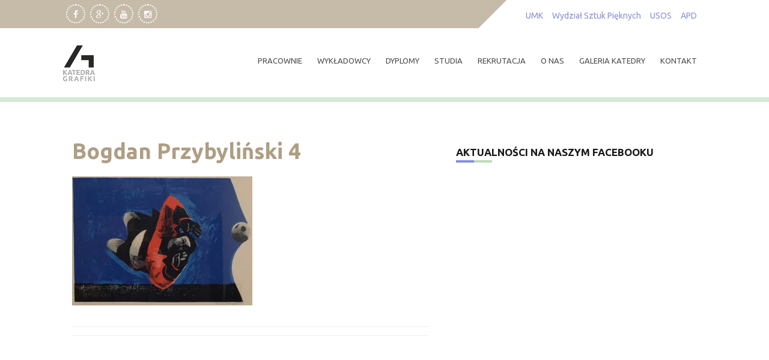

--- FILE ---
content_type: text/html; charset=UTF-8
request_url: https://www.grafika.umk.pl/o-nas/historia/bogdan-przybylinski_4/
body_size: 20136
content:
<!DOCTYPE html>
<html lang="pl-PL">
<head>
    <meta charset="UTF-8">
    <meta name="viewport" content="width=device-width, initial-scale=1">
    <link rel="profile" href="http://gmpg.org/xfn/11">
    <link rel="pingback" href="https://www.grafika.umk.pl/wpress/xmlrpc.php">

    <meta name='robots' content='index, follow, max-image-preview:large, max-snippet:-1, max-video-preview:-1' />

	<!-- This site is optimized with the Yoast SEO plugin v26.7 - https://yoast.com/wordpress/plugins/seo/ -->
	<title>Bogdan Przybyliński 4 - Katedra Grafiki UMK w Toruniu</title>
	<link rel="canonical" href="https://www.grafika.umk.pl/o-nas/historia/bogdan-przybylinski_4/" />
	<meta property="og:locale" content="pl_PL" />
	<meta property="og:type" content="article" />
	<meta property="og:title" content="Bogdan Przybyliński 4 - Katedra Grafiki UMK w Toruniu" />
	<meta property="og:url" content="https://www.grafika.umk.pl/o-nas/historia/bogdan-przybylinski_4/" />
	<meta property="og:site_name" content="Katedra Grafiki UMK w Toruniu" />
	<meta property="og:image" content="https://www.grafika.umk.pl/o-nas/historia/bogdan-przybylinski_4" />
	<meta property="og:image:width" content="1400" />
	<meta property="og:image:height" content="1001" />
	<meta property="og:image:type" content="image/jpeg" />
	<meta name="twitter:card" content="summary_large_image" />
	<script type="application/ld+json" class="yoast-schema-graph">{"@context":"https://schema.org","@graph":[{"@type":"WebPage","@id":"https://www.grafika.umk.pl/o-nas/historia/bogdan-przybylinski_4/","url":"https://www.grafika.umk.pl/o-nas/historia/bogdan-przybylinski_4/","name":"Bogdan Przybyliński 4 - Katedra Grafiki UMK w Toruniu","isPartOf":{"@id":"https://www.grafika.umk.pl/#website"},"primaryImageOfPage":{"@id":"https://www.grafika.umk.pl/o-nas/historia/bogdan-przybylinski_4/#primaryimage"},"image":{"@id":"https://www.grafika.umk.pl/o-nas/historia/bogdan-przybylinski_4/#primaryimage"},"thumbnailUrl":"https://www.grafika.umk.pl/wpress/wp-content/uploads/2023/01/Bogdan-Przybylinski_4.jpg","datePublished":"2023-01-25T13:42:39+00:00","breadcrumb":{"@id":"https://www.grafika.umk.pl/o-nas/historia/bogdan-przybylinski_4/#breadcrumb"},"inLanguage":"pl-PL","potentialAction":[{"@type":"ReadAction","target":["https://www.grafika.umk.pl/o-nas/historia/bogdan-przybylinski_4/"]}]},{"@type":"ImageObject","inLanguage":"pl-PL","@id":"https://www.grafika.umk.pl/o-nas/historia/bogdan-przybylinski_4/#primaryimage","url":"https://www.grafika.umk.pl/wpress/wp-content/uploads/2023/01/Bogdan-Przybylinski_4.jpg","contentUrl":"https://www.grafika.umk.pl/wpress/wp-content/uploads/2023/01/Bogdan-Przybylinski_4.jpg","width":1400,"height":1001,"caption":"Bogdan Przybyliński 4"},{"@type":"BreadcrumbList","@id":"https://www.grafika.umk.pl/o-nas/historia/bogdan-przybylinski_4/#breadcrumb","itemListElement":[{"@type":"ListItem","position":1,"name":"Strona główna","item":"https://www.grafika.umk.pl/"},{"@type":"ListItem","position":2,"name":"O nas","item":"https://www.grafika.umk.pl/o-nas/"},{"@type":"ListItem","position":3,"name":"historia","item":"https://www.grafika.umk.pl/o-nas/historia/"},{"@type":"ListItem","position":4,"name":"Bogdan Przybyliński 4"}]},{"@type":"WebSite","@id":"https://www.grafika.umk.pl/#website","url":"https://www.grafika.umk.pl/","name":"Katedra Grafiki UMK w Toruniu","description":"Grafika warsztatowa. Wydział Sztuk Pięknych UMK Toruń. Pracownie i studia. Galeria grafiki - drzeworyt, linoryt, serigrafia, litografia, grafika komputerowa, akwaforta, akwatinta, sucha igła, suchoryt, miękki werniks.","publisher":{"@id":"https://www.grafika.umk.pl/#organization"},"potentialAction":[{"@type":"SearchAction","target":{"@type":"EntryPoint","urlTemplate":"https://www.grafika.umk.pl/?s={search_term_string}"},"query-input":{"@type":"PropertyValueSpecification","valueRequired":true,"valueName":"search_term_string"}}],"inLanguage":"pl-PL"},{"@type":"Organization","@id":"https://www.grafika.umk.pl/#organization","name":"Katedra Grafiki UMK w Toruniu","url":"https://www.grafika.umk.pl/","logo":{"@type":"ImageObject","inLanguage":"pl-PL","@id":"https://www.grafika.umk.pl/#/schema/logo/image/","url":"https://www.grafika.umk.pl/wpress/wp-content/uploads/2019/10/Katedra-Grafiki-logo.png","contentUrl":"https://www.grafika.umk.pl/wpress/wp-content/uploads/2019/10/Katedra-Grafiki-logo.png","width":120,"height":120,"caption":"Katedra Grafiki UMK w Toruniu"},"image":{"@id":"https://www.grafika.umk.pl/#/schema/logo/image/"}}]}</script>
	<!-- / Yoast SEO plugin. -->


<link rel='dns-prefetch' href='//fonts.googleapis.com' />
<link rel="alternate" type="application/rss+xml" title="Katedra Grafiki UMK w Toruniu &raquo; Kanał z wpisami" href="https://www.grafika.umk.pl/feed/" />
<link rel="alternate" type="application/rss+xml" title="Katedra Grafiki UMK w Toruniu &raquo; Kanał z komentarzami" href="https://www.grafika.umk.pl/comments/feed/" />
<link rel="alternate" title="oEmbed (JSON)" type="application/json+oembed" href="https://www.grafika.umk.pl/wp-json/oembed/1.0/embed?url=https%3A%2F%2Fwww.grafika.umk.pl%2Fo-nas%2Fhistoria%2Fbogdan-przybylinski_4%2F" />
<link rel="alternate" title="oEmbed (XML)" type="text/xml+oembed" href="https://www.grafika.umk.pl/wp-json/oembed/1.0/embed?url=https%3A%2F%2Fwww.grafika.umk.pl%2Fo-nas%2Fhistoria%2Fbogdan-przybylinski_4%2F&#038;format=xml" />
<style id='wp-img-auto-sizes-contain-inline-css' type='text/css'>
img:is([sizes=auto i],[sizes^="auto," i]){contain-intrinsic-size:3000px 1500px}
/*# sourceURL=wp-img-auto-sizes-contain-inline-css */
</style>
<style id='wp-emoji-styles-inline-css' type='text/css'>

	img.wp-smiley, img.emoji {
		display: inline !important;
		border: none !important;
		box-shadow: none !important;
		height: 1em !important;
		width: 1em !important;
		margin: 0 0.07em !important;
		vertical-align: -0.1em !important;
		background: none !important;
		padding: 0 !important;
	}
/*# sourceURL=wp-emoji-styles-inline-css */
</style>
<style id='wp-block-library-inline-css' type='text/css'>
:root{--wp-block-synced-color:#7a00df;--wp-block-synced-color--rgb:122,0,223;--wp-bound-block-color:var(--wp-block-synced-color);--wp-editor-canvas-background:#ddd;--wp-admin-theme-color:#007cba;--wp-admin-theme-color--rgb:0,124,186;--wp-admin-theme-color-darker-10:#006ba1;--wp-admin-theme-color-darker-10--rgb:0,107,160.5;--wp-admin-theme-color-darker-20:#005a87;--wp-admin-theme-color-darker-20--rgb:0,90,135;--wp-admin-border-width-focus:2px}@media (min-resolution:192dpi){:root{--wp-admin-border-width-focus:1.5px}}.wp-element-button{cursor:pointer}:root .has-very-light-gray-background-color{background-color:#eee}:root .has-very-dark-gray-background-color{background-color:#313131}:root .has-very-light-gray-color{color:#eee}:root .has-very-dark-gray-color{color:#313131}:root .has-vivid-green-cyan-to-vivid-cyan-blue-gradient-background{background:linear-gradient(135deg,#00d084,#0693e3)}:root .has-purple-crush-gradient-background{background:linear-gradient(135deg,#34e2e4,#4721fb 50%,#ab1dfe)}:root .has-hazy-dawn-gradient-background{background:linear-gradient(135deg,#faaca8,#dad0ec)}:root .has-subdued-olive-gradient-background{background:linear-gradient(135deg,#fafae1,#67a671)}:root .has-atomic-cream-gradient-background{background:linear-gradient(135deg,#fdd79a,#004a59)}:root .has-nightshade-gradient-background{background:linear-gradient(135deg,#330968,#31cdcf)}:root .has-midnight-gradient-background{background:linear-gradient(135deg,#020381,#2874fc)}:root{--wp--preset--font-size--normal:16px;--wp--preset--font-size--huge:42px}.has-regular-font-size{font-size:1em}.has-larger-font-size{font-size:2.625em}.has-normal-font-size{font-size:var(--wp--preset--font-size--normal)}.has-huge-font-size{font-size:var(--wp--preset--font-size--huge)}.has-text-align-center{text-align:center}.has-text-align-left{text-align:left}.has-text-align-right{text-align:right}.has-fit-text{white-space:nowrap!important}#end-resizable-editor-section{display:none}.aligncenter{clear:both}.items-justified-left{justify-content:flex-start}.items-justified-center{justify-content:center}.items-justified-right{justify-content:flex-end}.items-justified-space-between{justify-content:space-between}.screen-reader-text{border:0;clip-path:inset(50%);height:1px;margin:-1px;overflow:hidden;padding:0;position:absolute;width:1px;word-wrap:normal!important}.screen-reader-text:focus{background-color:#ddd;clip-path:none;color:#444;display:block;font-size:1em;height:auto;left:5px;line-height:normal;padding:15px 23px 14px;text-decoration:none;top:5px;width:auto;z-index:100000}html :where(.has-border-color){border-style:solid}html :where([style*=border-top-color]){border-top-style:solid}html :where([style*=border-right-color]){border-right-style:solid}html :where([style*=border-bottom-color]){border-bottom-style:solid}html :where([style*=border-left-color]){border-left-style:solid}html :where([style*=border-width]){border-style:solid}html :where([style*=border-top-width]){border-top-style:solid}html :where([style*=border-right-width]){border-right-style:solid}html :where([style*=border-bottom-width]){border-bottom-style:solid}html :where([style*=border-left-width]){border-left-style:solid}html :where(img[class*=wp-image-]){height:auto;max-width:100%}:where(figure){margin:0 0 1em}html :where(.is-position-sticky){--wp-admin--admin-bar--position-offset:var(--wp-admin--admin-bar--height,0px)}@media screen and (max-width:600px){html :where(.is-position-sticky){--wp-admin--admin-bar--position-offset:0px}}

/*# sourceURL=wp-block-library-inline-css */
</style><style id='global-styles-inline-css' type='text/css'>
:root{--wp--preset--aspect-ratio--square: 1;--wp--preset--aspect-ratio--4-3: 4/3;--wp--preset--aspect-ratio--3-4: 3/4;--wp--preset--aspect-ratio--3-2: 3/2;--wp--preset--aspect-ratio--2-3: 2/3;--wp--preset--aspect-ratio--16-9: 16/9;--wp--preset--aspect-ratio--9-16: 9/16;--wp--preset--color--black: #000000;--wp--preset--color--cyan-bluish-gray: #abb8c3;--wp--preset--color--white: #ffffff;--wp--preset--color--pale-pink: #f78da7;--wp--preset--color--vivid-red: #cf2e2e;--wp--preset--color--luminous-vivid-orange: #ff6900;--wp--preset--color--luminous-vivid-amber: #fcb900;--wp--preset--color--light-green-cyan: #7bdcb5;--wp--preset--color--vivid-green-cyan: #00d084;--wp--preset--color--pale-cyan-blue: #8ed1fc;--wp--preset--color--vivid-cyan-blue: #0693e3;--wp--preset--color--vivid-purple: #9b51e0;--wp--preset--gradient--vivid-cyan-blue-to-vivid-purple: linear-gradient(135deg,rgb(6,147,227) 0%,rgb(155,81,224) 100%);--wp--preset--gradient--light-green-cyan-to-vivid-green-cyan: linear-gradient(135deg,rgb(122,220,180) 0%,rgb(0,208,130) 100%);--wp--preset--gradient--luminous-vivid-amber-to-luminous-vivid-orange: linear-gradient(135deg,rgb(252,185,0) 0%,rgb(255,105,0) 100%);--wp--preset--gradient--luminous-vivid-orange-to-vivid-red: linear-gradient(135deg,rgb(255,105,0) 0%,rgb(207,46,46) 100%);--wp--preset--gradient--very-light-gray-to-cyan-bluish-gray: linear-gradient(135deg,rgb(238,238,238) 0%,rgb(169,184,195) 100%);--wp--preset--gradient--cool-to-warm-spectrum: linear-gradient(135deg,rgb(74,234,220) 0%,rgb(151,120,209) 20%,rgb(207,42,186) 40%,rgb(238,44,130) 60%,rgb(251,105,98) 80%,rgb(254,248,76) 100%);--wp--preset--gradient--blush-light-purple: linear-gradient(135deg,rgb(255,206,236) 0%,rgb(152,150,240) 100%);--wp--preset--gradient--blush-bordeaux: linear-gradient(135deg,rgb(254,205,165) 0%,rgb(254,45,45) 50%,rgb(107,0,62) 100%);--wp--preset--gradient--luminous-dusk: linear-gradient(135deg,rgb(255,203,112) 0%,rgb(199,81,192) 50%,rgb(65,88,208) 100%);--wp--preset--gradient--pale-ocean: linear-gradient(135deg,rgb(255,245,203) 0%,rgb(182,227,212) 50%,rgb(51,167,181) 100%);--wp--preset--gradient--electric-grass: linear-gradient(135deg,rgb(202,248,128) 0%,rgb(113,206,126) 100%);--wp--preset--gradient--midnight: linear-gradient(135deg,rgb(2,3,129) 0%,rgb(40,116,252) 100%);--wp--preset--font-size--small: 13px;--wp--preset--font-size--medium: 20px;--wp--preset--font-size--large: 36px;--wp--preset--font-size--x-large: 42px;--wp--preset--spacing--20: 0.44rem;--wp--preset--spacing--30: 0.67rem;--wp--preset--spacing--40: 1rem;--wp--preset--spacing--50: 1.5rem;--wp--preset--spacing--60: 2.25rem;--wp--preset--spacing--70: 3.38rem;--wp--preset--spacing--80: 5.06rem;--wp--preset--shadow--natural: 6px 6px 9px rgba(0, 0, 0, 0.2);--wp--preset--shadow--deep: 12px 12px 50px rgba(0, 0, 0, 0.4);--wp--preset--shadow--sharp: 6px 6px 0px rgba(0, 0, 0, 0.2);--wp--preset--shadow--outlined: 6px 6px 0px -3px rgb(255, 255, 255), 6px 6px rgb(0, 0, 0);--wp--preset--shadow--crisp: 6px 6px 0px rgb(0, 0, 0);}:where(.is-layout-flex){gap: 0.5em;}:where(.is-layout-grid){gap: 0.5em;}body .is-layout-flex{display: flex;}.is-layout-flex{flex-wrap: wrap;align-items: center;}.is-layout-flex > :is(*, div){margin: 0;}body .is-layout-grid{display: grid;}.is-layout-grid > :is(*, div){margin: 0;}:where(.wp-block-columns.is-layout-flex){gap: 2em;}:where(.wp-block-columns.is-layout-grid){gap: 2em;}:where(.wp-block-post-template.is-layout-flex){gap: 1.25em;}:where(.wp-block-post-template.is-layout-grid){gap: 1.25em;}.has-black-color{color: var(--wp--preset--color--black) !important;}.has-cyan-bluish-gray-color{color: var(--wp--preset--color--cyan-bluish-gray) !important;}.has-white-color{color: var(--wp--preset--color--white) !important;}.has-pale-pink-color{color: var(--wp--preset--color--pale-pink) !important;}.has-vivid-red-color{color: var(--wp--preset--color--vivid-red) !important;}.has-luminous-vivid-orange-color{color: var(--wp--preset--color--luminous-vivid-orange) !important;}.has-luminous-vivid-amber-color{color: var(--wp--preset--color--luminous-vivid-amber) !important;}.has-light-green-cyan-color{color: var(--wp--preset--color--light-green-cyan) !important;}.has-vivid-green-cyan-color{color: var(--wp--preset--color--vivid-green-cyan) !important;}.has-pale-cyan-blue-color{color: var(--wp--preset--color--pale-cyan-blue) !important;}.has-vivid-cyan-blue-color{color: var(--wp--preset--color--vivid-cyan-blue) !important;}.has-vivid-purple-color{color: var(--wp--preset--color--vivid-purple) !important;}.has-black-background-color{background-color: var(--wp--preset--color--black) !important;}.has-cyan-bluish-gray-background-color{background-color: var(--wp--preset--color--cyan-bluish-gray) !important;}.has-white-background-color{background-color: var(--wp--preset--color--white) !important;}.has-pale-pink-background-color{background-color: var(--wp--preset--color--pale-pink) !important;}.has-vivid-red-background-color{background-color: var(--wp--preset--color--vivid-red) !important;}.has-luminous-vivid-orange-background-color{background-color: var(--wp--preset--color--luminous-vivid-orange) !important;}.has-luminous-vivid-amber-background-color{background-color: var(--wp--preset--color--luminous-vivid-amber) !important;}.has-light-green-cyan-background-color{background-color: var(--wp--preset--color--light-green-cyan) !important;}.has-vivid-green-cyan-background-color{background-color: var(--wp--preset--color--vivid-green-cyan) !important;}.has-pale-cyan-blue-background-color{background-color: var(--wp--preset--color--pale-cyan-blue) !important;}.has-vivid-cyan-blue-background-color{background-color: var(--wp--preset--color--vivid-cyan-blue) !important;}.has-vivid-purple-background-color{background-color: var(--wp--preset--color--vivid-purple) !important;}.has-black-border-color{border-color: var(--wp--preset--color--black) !important;}.has-cyan-bluish-gray-border-color{border-color: var(--wp--preset--color--cyan-bluish-gray) !important;}.has-white-border-color{border-color: var(--wp--preset--color--white) !important;}.has-pale-pink-border-color{border-color: var(--wp--preset--color--pale-pink) !important;}.has-vivid-red-border-color{border-color: var(--wp--preset--color--vivid-red) !important;}.has-luminous-vivid-orange-border-color{border-color: var(--wp--preset--color--luminous-vivid-orange) !important;}.has-luminous-vivid-amber-border-color{border-color: var(--wp--preset--color--luminous-vivid-amber) !important;}.has-light-green-cyan-border-color{border-color: var(--wp--preset--color--light-green-cyan) !important;}.has-vivid-green-cyan-border-color{border-color: var(--wp--preset--color--vivid-green-cyan) !important;}.has-pale-cyan-blue-border-color{border-color: var(--wp--preset--color--pale-cyan-blue) !important;}.has-vivid-cyan-blue-border-color{border-color: var(--wp--preset--color--vivid-cyan-blue) !important;}.has-vivid-purple-border-color{border-color: var(--wp--preset--color--vivid-purple) !important;}.has-vivid-cyan-blue-to-vivid-purple-gradient-background{background: var(--wp--preset--gradient--vivid-cyan-blue-to-vivid-purple) !important;}.has-light-green-cyan-to-vivid-green-cyan-gradient-background{background: var(--wp--preset--gradient--light-green-cyan-to-vivid-green-cyan) !important;}.has-luminous-vivid-amber-to-luminous-vivid-orange-gradient-background{background: var(--wp--preset--gradient--luminous-vivid-amber-to-luminous-vivid-orange) !important;}.has-luminous-vivid-orange-to-vivid-red-gradient-background{background: var(--wp--preset--gradient--luminous-vivid-orange-to-vivid-red) !important;}.has-very-light-gray-to-cyan-bluish-gray-gradient-background{background: var(--wp--preset--gradient--very-light-gray-to-cyan-bluish-gray) !important;}.has-cool-to-warm-spectrum-gradient-background{background: var(--wp--preset--gradient--cool-to-warm-spectrum) !important;}.has-blush-light-purple-gradient-background{background: var(--wp--preset--gradient--blush-light-purple) !important;}.has-blush-bordeaux-gradient-background{background: var(--wp--preset--gradient--blush-bordeaux) !important;}.has-luminous-dusk-gradient-background{background: var(--wp--preset--gradient--luminous-dusk) !important;}.has-pale-ocean-gradient-background{background: var(--wp--preset--gradient--pale-ocean) !important;}.has-electric-grass-gradient-background{background: var(--wp--preset--gradient--electric-grass) !important;}.has-midnight-gradient-background{background: var(--wp--preset--gradient--midnight) !important;}.has-small-font-size{font-size: var(--wp--preset--font-size--small) !important;}.has-medium-font-size{font-size: var(--wp--preset--font-size--medium) !important;}.has-large-font-size{font-size: var(--wp--preset--font-size--large) !important;}.has-x-large-font-size{font-size: var(--wp--preset--font-size--x-large) !important;}
/*# sourceURL=global-styles-inline-css */
</style>

<style id='classic-theme-styles-inline-css' type='text/css'>
/*! This file is auto-generated */
.wp-block-button__link{color:#fff;background-color:#32373c;border-radius:9999px;box-shadow:none;text-decoration:none;padding:calc(.667em + 2px) calc(1.333em + 2px);font-size:1.125em}.wp-block-file__button{background:#32373c;color:#fff;text-decoration:none}
/*# sourceURL=/wp-includes/css/classic-themes.min.css */
</style>
<link rel='stylesheet' id='fb-widget-frontend-style-css' href='https://www.grafika.umk.pl/wpress/wp-content/plugins/facebook-pagelike-widget/assets/css/style.css?ver=1.0.0' type='text/css' media='all' />
<link rel='stylesheet' id='oxane-style-css' href='https://www.grafika.umk.pl/wpress/wp-content/themes/oxane/style.css?ver=6.9' type='text/css' media='all' />
<link rel='stylesheet' id='oxane-title-font-css' href='//fonts.googleapis.com/css?family=Ubuntu%3A100%2C300%2C400%2C700&#038;ver=6.9' type='text/css' media='all' />
<link rel='stylesheet' id='oxane-body-font-css' href='//fonts.googleapis.com/css?family=Ubuntu%3A100%2C300%2C400%2C700&#038;ver=6.9' type='text/css' media='all' />
<link rel='stylesheet' id='font-awesome-css' href='https://www.grafika.umk.pl/wpress/wp-content/themes/oxane/assets/font-awesome/css/font-awesome.min.css?ver=6.9' type='text/css' media='all' />
<link rel='stylesheet' id='nivo-slider-css' href='https://www.grafika.umk.pl/wpress/wp-content/themes/oxane/assets/css/nivo-slider.css?ver=6.9' type='text/css' media='all' />
<link rel='stylesheet' id='nivo-skin-css' href='https://www.grafika.umk.pl/wpress/wp-content/themes/oxane/assets/css/nivo-default/default.css?ver=6.9' type='text/css' media='all' />
<link rel='stylesheet' id='bootstrap-css' href='https://www.grafika.umk.pl/wpress/wp-content/themes/oxane/assets/bootstrap/css/bootstrap.min.css?ver=6.9' type='text/css' media='all' />
<link rel='stylesheet' id='hover-style-css' href='https://www.grafika.umk.pl/wpress/wp-content/themes/oxane/assets/css/hover.min.css?ver=6.9' type='text/css' media='all' />
<link rel='stylesheet' id='oxane-main-theme-style-css' href='https://www.grafika.umk.pl/wpress/wp-content/themes/oxane/assets/theme-styles/css/default.css' type='text/css' media='all' />
<link rel='stylesheet' id='fancybox-css' href='https://www.grafika.umk.pl/wpress/wp-content/plugins/easy-fancybox/fancybox/1.5.4/jquery.fancybox.min.css?ver=6.9' type='text/css' media='screen' />
<style id='fancybox-inline-css' type='text/css'>
#fancybox-title,#fancybox-title-float-main{color:#999}
/*# sourceURL=fancybox-inline-css */
</style>
<link rel='stylesheet' id='__EPYT__style-css' href='https://www.grafika.umk.pl/wpress/wp-content/plugins/youtube-embed-plus/styles/ytprefs.min.css?ver=14.2.4' type='text/css' media='all' />
<style id='__EPYT__style-inline-css' type='text/css'>

                .epyt-gallery-thumb {
                        width: 33.333%;
                }
                
/*# sourceURL=__EPYT__style-inline-css */
</style>
<script type="text/javascript" id="cookie-law-info-js-extra">
/* <![CDATA[ */
var _ckyConfig = {"_ipData":[],"_assetsURL":"https://www.grafika.umk.pl/wpress/wp-content/plugins/cookie-law-info/lite/frontend/images/","_publicURL":"https://www.grafika.umk.pl/wpress","_expiry":"365","_categories":[{"name":"niezb\u0119dny","slug":"necessary","isNecessary":true,"ccpaDoNotSell":true,"cookies":[],"active":true,"defaultConsent":{"gdpr":true,"ccpa":true}},{"name":"Funkcjonalny","slug":"functional","isNecessary":false,"ccpaDoNotSell":true,"cookies":[],"active":true,"defaultConsent":{"gdpr":false,"ccpa":false}},{"name":"Analityka","slug":"analytics","isNecessary":false,"ccpaDoNotSell":true,"cookies":[],"active":true,"defaultConsent":{"gdpr":false,"ccpa":false}},{"name":"Wyst\u0119p","slug":"performance","isNecessary":false,"ccpaDoNotSell":true,"cookies":[],"active":true,"defaultConsent":{"gdpr":false,"ccpa":false}},{"name":"Reklama","slug":"advertisement","isNecessary":false,"ccpaDoNotSell":true,"cookies":[],"active":true,"defaultConsent":{"gdpr":false,"ccpa":false}}],"_activeLaw":"gdpr","_rootDomain":"","_block":"1","_showBanner":"1","_bannerConfig":{"settings":{"type":"box","preferenceCenterType":"popup","position":"bottom-left","applicableLaw":"gdpr"},"behaviours":{"reloadBannerOnAccept":false,"loadAnalyticsByDefault":false,"animations":{"onLoad":"animate","onHide":"sticky"}},"config":{"revisitConsent":{"status":false,"tag":"revisit-consent","position":"bottom-left","meta":{"url":"#"},"styles":{"background-color":"#0056A7"},"elements":{"title":{"type":"text","tag":"revisit-consent-title","status":true,"styles":{"color":"#0056a7"}}}},"preferenceCenter":{"toggle":{"status":true,"tag":"detail-category-toggle","type":"toggle","states":{"active":{"styles":{"background-color":"#1863DC"}},"inactive":{"styles":{"background-color":"#D0D5D2"}}}}},"categoryPreview":{"status":false,"toggle":{"status":true,"tag":"detail-category-preview-toggle","type":"toggle","states":{"active":{"styles":{"background-color":"#1863DC"}},"inactive":{"styles":{"background-color":"#D0D5D2"}}}}},"videoPlaceholder":{"status":true,"styles":{"background-color":"#000000","border-color":"#000000","color":"#ffffff"}},"readMore":{"status":false,"tag":"readmore-button","type":"link","meta":{"noFollow":true,"newTab":true},"styles":{"color":"#1863DC","background-color":"transparent","border-color":"transparent"}},"showMore":{"status":true,"tag":"show-desc-button","type":"button","styles":{"color":"#1863DC"}},"showLess":{"status":true,"tag":"hide-desc-button","type":"button","styles":{"color":"#1863DC"}},"alwaysActive":{"status":true,"tag":"always-active","styles":{"color":"#008000"}},"manualLinks":{"status":true,"tag":"manual-links","type":"link","styles":{"color":"#1863DC"}},"auditTable":{"status":true},"optOption":{"status":true,"toggle":{"status":true,"tag":"optout-option-toggle","type":"toggle","states":{"active":{"styles":{"background-color":"#1863dc"}},"inactive":{"styles":{"background-color":"#FFFFFF"}}}}}}},"_version":"3.3.9.1","_logConsent":"1","_tags":[{"tag":"accept-button","styles":{"color":"#FFFFFF","background-color":"#1863DC","border-color":"#1863DC"}},{"tag":"reject-button","styles":{"color":"#1863DC","background-color":"transparent","border-color":"#1863DC"}},{"tag":"settings-button","styles":{"color":"#1863DC","background-color":"transparent","border-color":"#1863DC"}},{"tag":"readmore-button","styles":{"color":"#1863DC","background-color":"transparent","border-color":"transparent"}},{"tag":"donotsell-button","styles":{"color":"#1863DC","background-color":"transparent","border-color":"transparent"}},{"tag":"show-desc-button","styles":{"color":"#1863DC"}},{"tag":"hide-desc-button","styles":{"color":"#1863DC"}},{"tag":"cky-always-active","styles":[]},{"tag":"cky-link","styles":[]},{"tag":"accept-button","styles":{"color":"#FFFFFF","background-color":"#1863DC","border-color":"#1863DC"}},{"tag":"revisit-consent","styles":{"background-color":"#0056A7"}}],"_shortCodes":[{"key":"cky_readmore","content":"\u003Ca href=\"#\" class=\"cky-policy\" aria-label=\"Polityka Cookie\" target=\"_blank\" rel=\"noopener\" data-cky-tag=\"readmore-button\"\u003EPolityka Cookie\u003C/a\u003E","tag":"readmore-button","status":false,"attributes":{"rel":"nofollow","target":"_blank"}},{"key":"cky_show_desc","content":"\u003Cbutton class=\"cky-show-desc-btn\" data-cky-tag=\"show-desc-button\" aria-label=\"Poka\u017c wi\u0119cej\"\u003EPoka\u017c wi\u0119cej\u003C/button\u003E","tag":"show-desc-button","status":true,"attributes":[]},{"key":"cky_hide_desc","content":"\u003Cbutton class=\"cky-show-desc-btn\" data-cky-tag=\"hide-desc-button\" aria-label=\"Poka\u017c mniej\"\u003EPoka\u017c mniej\u003C/button\u003E","tag":"hide-desc-button","status":true,"attributes":[]},{"key":"cky_optout_show_desc","content":"[cky_optout_show_desc]","tag":"optout-show-desc-button","status":true,"attributes":[]},{"key":"cky_optout_hide_desc","content":"[cky_optout_hide_desc]","tag":"optout-hide-desc-button","status":true,"attributes":[]},{"key":"cky_category_toggle_label","content":"[cky_{{status}}_category_label] [cky_preference_{{category_slug}}_title]","tag":"","status":true,"attributes":[]},{"key":"cky_enable_category_label","content":"W\u0142\u0105czy\u0107","tag":"","status":true,"attributes":[]},{"key":"cky_disable_category_label","content":"Wy\u0142\u0105czy\u0107","tag":"","status":true,"attributes":[]},{"key":"cky_video_placeholder","content":"\u003Cdiv class=\"video-placeholder-normal\" data-cky-tag=\"video-placeholder\" id=\"[UNIQUEID]\"\u003E\u003Cp class=\"video-placeholder-text-normal\" data-cky-tag=\"placeholder-title\"\u003EProsimy o zaakceptowanie zgody na pliki cookie\u003C/p\u003E\u003C/div\u003E","tag":"","status":true,"attributes":[]},{"key":"cky_enable_optout_label","content":"W\u0142\u0105czy\u0107","tag":"","status":true,"attributes":[]},{"key":"cky_disable_optout_label","content":"Wy\u0142\u0105czy\u0107","tag":"","status":true,"attributes":[]},{"key":"cky_optout_toggle_label","content":"[cky_{{status}}_optout_label] [cky_optout_option_title]","tag":"","status":true,"attributes":[]},{"key":"cky_optout_option_title","content":"Nie sprzedawaj i nie udost\u0119pniaj moich danych osobowych","tag":"","status":true,"attributes":[]},{"key":"cky_optout_close_label","content":"Blisko","tag":"","status":true,"attributes":[]},{"key":"cky_preference_close_label","content":"Blisko","tag":"","status":true,"attributes":[]}],"_rtl":"","_language":"pl","_providersToBlock":[]};
var _ckyStyles = {"css":".cky-overlay{background: #000000; opacity: 0.4; position: fixed; top: 0; left: 0; width: 100%; height: 100%; z-index: 99999999;}.cky-hide{display: none;}.cky-btn-revisit-wrapper{display: flex; align-items: center; justify-content: center; background: #0056a7; width: 45px; height: 45px; border-radius: 50%; position: fixed; z-index: 999999; cursor: pointer;}.cky-revisit-bottom-left{bottom: 15px; left: 15px;}.cky-revisit-bottom-right{bottom: 15px; right: 15px;}.cky-btn-revisit-wrapper .cky-btn-revisit{display: flex; align-items: center; justify-content: center; background: none; border: none; cursor: pointer; position: relative; margin: 0; padding: 0;}.cky-btn-revisit-wrapper .cky-btn-revisit img{max-width: fit-content; margin: 0; height: 30px; width: 30px;}.cky-revisit-bottom-left:hover::before{content: attr(data-tooltip); position: absolute; background: #4e4b66; color: #ffffff; left: calc(100% + 7px); font-size: 12px; line-height: 16px; width: max-content; padding: 4px 8px; border-radius: 4px;}.cky-revisit-bottom-left:hover::after{position: absolute; content: \"\"; border: 5px solid transparent; left: calc(100% + 2px); border-left-width: 0; border-right-color: #4e4b66;}.cky-revisit-bottom-right:hover::before{content: attr(data-tooltip); position: absolute; background: #4e4b66; color: #ffffff; right: calc(100% + 7px); font-size: 12px; line-height: 16px; width: max-content; padding: 4px 8px; border-radius: 4px;}.cky-revisit-bottom-right:hover::after{position: absolute; content: \"\"; border: 5px solid transparent; right: calc(100% + 2px); border-right-width: 0; border-left-color: #4e4b66;}.cky-revisit-hide{display: none;}.cky-consent-container{position: fixed; width: 440px; box-sizing: border-box; z-index: 9999999; border-radius: 6px;}.cky-consent-container .cky-consent-bar{background: #ffffff; border: 1px solid; padding: 20px 26px; box-shadow: 0 -1px 10px 0 #acabab4d; border-radius: 6px;}.cky-box-bottom-left{bottom: 40px; left: 40px;}.cky-box-bottom-right{bottom: 40px; right: 40px;}.cky-box-top-left{top: 40px; left: 40px;}.cky-box-top-right{top: 40px; right: 40px;}.cky-custom-brand-logo-wrapper .cky-custom-brand-logo{width: 100px; height: auto; margin: 0 0 12px 0;}.cky-notice .cky-title{color: #212121; font-weight: 700; font-size: 18px; line-height: 24px; margin: 0 0 12px 0;}.cky-notice-des *,.cky-preference-content-wrapper *,.cky-accordion-header-des *,.cky-gpc-wrapper .cky-gpc-desc *{font-size: 14px;}.cky-notice-des{color: #212121; font-size: 14px; line-height: 24px; font-weight: 400;}.cky-notice-des img{height: 25px; width: 25px;}.cky-consent-bar .cky-notice-des p,.cky-gpc-wrapper .cky-gpc-desc p,.cky-preference-body-wrapper .cky-preference-content-wrapper p,.cky-accordion-header-wrapper .cky-accordion-header-des p,.cky-cookie-des-table li div:last-child p{color: inherit; margin-top: 0; overflow-wrap: break-word;}.cky-notice-des P:last-child,.cky-preference-content-wrapper p:last-child,.cky-cookie-des-table li div:last-child p:last-child,.cky-gpc-wrapper .cky-gpc-desc p:last-child{margin-bottom: 0;}.cky-notice-des a.cky-policy,.cky-notice-des button.cky-policy{font-size: 14px; color: #1863dc; white-space: nowrap; cursor: pointer; background: transparent; border: 1px solid; text-decoration: underline;}.cky-notice-des button.cky-policy{padding: 0;}.cky-notice-des a.cky-policy:focus-visible,.cky-notice-des button.cky-policy:focus-visible,.cky-preference-content-wrapper .cky-show-desc-btn:focus-visible,.cky-accordion-header .cky-accordion-btn:focus-visible,.cky-preference-header .cky-btn-close:focus-visible,.cky-switch input[type=\"checkbox\"]:focus-visible,.cky-footer-wrapper a:focus-visible,.cky-btn:focus-visible{outline: 2px solid #1863dc; outline-offset: 2px;}.cky-btn:focus:not(:focus-visible),.cky-accordion-header .cky-accordion-btn:focus:not(:focus-visible),.cky-preference-content-wrapper .cky-show-desc-btn:focus:not(:focus-visible),.cky-btn-revisit-wrapper .cky-btn-revisit:focus:not(:focus-visible),.cky-preference-header .cky-btn-close:focus:not(:focus-visible),.cky-consent-bar .cky-banner-btn-close:focus:not(:focus-visible){outline: 0;}button.cky-show-desc-btn:not(:hover):not(:active){color: #1863dc; background: transparent;}button.cky-accordion-btn:not(:hover):not(:active),button.cky-banner-btn-close:not(:hover):not(:active),button.cky-btn-revisit:not(:hover):not(:active),button.cky-btn-close:not(:hover):not(:active){background: transparent;}.cky-consent-bar button:hover,.cky-modal.cky-modal-open button:hover,.cky-consent-bar button:focus,.cky-modal.cky-modal-open button:focus{text-decoration: none;}.cky-notice-btn-wrapper{display: flex; justify-content: flex-start; align-items: center; flex-wrap: wrap; margin-top: 16px;}.cky-notice-btn-wrapper .cky-btn{text-shadow: none; box-shadow: none;}.cky-btn{flex: auto; max-width: 100%; font-size: 14px; font-family: inherit; line-height: 24px; padding: 8px; font-weight: 500; margin: 0 8px 0 0; border-radius: 2px; cursor: pointer; text-align: center; text-transform: none; min-height: 0;}.cky-btn:hover{opacity: 0.8;}.cky-btn-customize{color: #1863dc; background: transparent; border: 2px solid #1863dc;}.cky-btn-reject{color: #1863dc; background: transparent; border: 2px solid #1863dc;}.cky-btn-accept{background: #1863dc; color: #ffffff; border: 2px solid #1863dc;}.cky-btn:last-child{margin-right: 0;}@media (max-width: 576px){.cky-box-bottom-left{bottom: 0; left: 0;}.cky-box-bottom-right{bottom: 0; right: 0;}.cky-box-top-left{top: 0; left: 0;}.cky-box-top-right{top: 0; right: 0;}}@media (max-width: 440px){.cky-box-bottom-left, .cky-box-bottom-right, .cky-box-top-left, .cky-box-top-right{width: 100%; max-width: 100%;}.cky-consent-container .cky-consent-bar{padding: 20px 0;}.cky-custom-brand-logo-wrapper, .cky-notice .cky-title, .cky-notice-des, .cky-notice-btn-wrapper{padding: 0 24px;}.cky-notice-des{max-height: 40vh; overflow-y: scroll;}.cky-notice-btn-wrapper{flex-direction: column; margin-top: 0;}.cky-btn{width: 100%; margin: 10px 0 0 0;}.cky-notice-btn-wrapper .cky-btn-customize{order: 2;}.cky-notice-btn-wrapper .cky-btn-reject{order: 3;}.cky-notice-btn-wrapper .cky-btn-accept{order: 1; margin-top: 16px;}}@media (max-width: 352px){.cky-notice .cky-title{font-size: 16px;}.cky-notice-des *{font-size: 12px;}.cky-notice-des, .cky-btn{font-size: 12px;}}.cky-modal.cky-modal-open{display: flex; visibility: visible; -webkit-transform: translate(-50%, -50%); -moz-transform: translate(-50%, -50%); -ms-transform: translate(-50%, -50%); -o-transform: translate(-50%, -50%); transform: translate(-50%, -50%); top: 50%; left: 50%; transition: all 1s ease;}.cky-modal{box-shadow: 0 32px 68px rgba(0, 0, 0, 0.3); margin: 0 auto; position: fixed; max-width: 100%; background: #ffffff; top: 50%; box-sizing: border-box; border-radius: 6px; z-index: 999999999; color: #212121; -webkit-transform: translate(-50%, 100%); -moz-transform: translate(-50%, 100%); -ms-transform: translate(-50%, 100%); -o-transform: translate(-50%, 100%); transform: translate(-50%, 100%); visibility: hidden; transition: all 0s ease;}.cky-preference-center{max-height: 79vh; overflow: hidden; width: 845px; overflow: hidden; flex: 1 1 0; display: flex; flex-direction: column; border-radius: 6px;}.cky-preference-header{display: flex; align-items: center; justify-content: space-between; padding: 22px 24px; border-bottom: 1px solid;}.cky-preference-header .cky-preference-title{font-size: 18px; font-weight: 700; line-height: 24px;}.cky-preference-header .cky-btn-close{margin: 0; cursor: pointer; vertical-align: middle; padding: 0; background: none; border: none; width: auto; height: auto; min-height: 0; line-height: 0; text-shadow: none; box-shadow: none;}.cky-preference-header .cky-btn-close img{margin: 0; height: 10px; width: 10px;}.cky-preference-body-wrapper{padding: 0 24px; flex: 1; overflow: auto; box-sizing: border-box;}.cky-preference-content-wrapper,.cky-gpc-wrapper .cky-gpc-desc{font-size: 14px; line-height: 24px; font-weight: 400; padding: 12px 0;}.cky-preference-content-wrapper{border-bottom: 1px solid;}.cky-preference-content-wrapper img{height: 25px; width: 25px;}.cky-preference-content-wrapper .cky-show-desc-btn{font-size: 14px; font-family: inherit; color: #1863dc; text-decoration: none; line-height: 24px; padding: 0; margin: 0; white-space: nowrap; cursor: pointer; background: transparent; border-color: transparent; text-transform: none; min-height: 0; text-shadow: none; box-shadow: none;}.cky-accordion-wrapper{margin-bottom: 10px;}.cky-accordion{border-bottom: 1px solid;}.cky-accordion:last-child{border-bottom: none;}.cky-accordion .cky-accordion-item{display: flex; margin-top: 10px;}.cky-accordion .cky-accordion-body{display: none;}.cky-accordion.cky-accordion-active .cky-accordion-body{display: block; padding: 0 22px; margin-bottom: 16px;}.cky-accordion-header-wrapper{cursor: pointer; width: 100%;}.cky-accordion-item .cky-accordion-header{display: flex; justify-content: space-between; align-items: center;}.cky-accordion-header .cky-accordion-btn{font-size: 16px; font-family: inherit; color: #212121; line-height: 24px; background: none; border: none; font-weight: 700; padding: 0; margin: 0; cursor: pointer; text-transform: none; min-height: 0; text-shadow: none; box-shadow: none;}.cky-accordion-header .cky-always-active{color: #008000; font-weight: 600; line-height: 24px; font-size: 14px;}.cky-accordion-header-des{font-size: 14px; line-height: 24px; margin: 10px 0 16px 0;}.cky-accordion-chevron{margin-right: 22px; position: relative; cursor: pointer;}.cky-accordion-chevron-hide{display: none;}.cky-accordion .cky-accordion-chevron i::before{content: \"\"; position: absolute; border-right: 1.4px solid; border-bottom: 1.4px solid; border-color: inherit; height: 6px; width: 6px; -webkit-transform: rotate(-45deg); -moz-transform: rotate(-45deg); -ms-transform: rotate(-45deg); -o-transform: rotate(-45deg); transform: rotate(-45deg); transition: all 0.2s ease-in-out; top: 8px;}.cky-accordion.cky-accordion-active .cky-accordion-chevron i::before{-webkit-transform: rotate(45deg); -moz-transform: rotate(45deg); -ms-transform: rotate(45deg); -o-transform: rotate(45deg); transform: rotate(45deg);}.cky-audit-table{background: #f4f4f4; border-radius: 6px;}.cky-audit-table .cky-empty-cookies-text{color: inherit; font-size: 12px; line-height: 24px; margin: 0; padding: 10px;}.cky-audit-table .cky-cookie-des-table{font-size: 12px; line-height: 24px; font-weight: normal; padding: 15px 10px; border-bottom: 1px solid; border-bottom-color: inherit; margin: 0;}.cky-audit-table .cky-cookie-des-table:last-child{border-bottom: none;}.cky-audit-table .cky-cookie-des-table li{list-style-type: none; display: flex; padding: 3px 0;}.cky-audit-table .cky-cookie-des-table li:first-child{padding-top: 0;}.cky-cookie-des-table li div:first-child{width: 100px; font-weight: 600; word-break: break-word; word-wrap: break-word;}.cky-cookie-des-table li div:last-child{flex: 1; word-break: break-word; word-wrap: break-word; margin-left: 8px;}.cky-footer-shadow{display: block; width: 100%; height: 40px; background: linear-gradient(180deg, rgba(255, 255, 255, 0) 0%, #ffffff 100%); position: absolute; bottom: calc(100% - 1px);}.cky-footer-wrapper{position: relative;}.cky-prefrence-btn-wrapper{display: flex; flex-wrap: wrap; align-items: center; justify-content: center; padding: 22px 24px; border-top: 1px solid;}.cky-prefrence-btn-wrapper .cky-btn{flex: auto; max-width: 100%; text-shadow: none; box-shadow: none;}.cky-btn-preferences{color: #1863dc; background: transparent; border: 2px solid #1863dc;}.cky-preference-header,.cky-preference-body-wrapper,.cky-preference-content-wrapper,.cky-accordion-wrapper,.cky-accordion,.cky-accordion-wrapper,.cky-footer-wrapper,.cky-prefrence-btn-wrapper{border-color: inherit;}@media (max-width: 845px){.cky-modal{max-width: calc(100% - 16px);}}@media (max-width: 576px){.cky-modal{max-width: 100%;}.cky-preference-center{max-height: 100vh;}.cky-prefrence-btn-wrapper{flex-direction: column;}.cky-accordion.cky-accordion-active .cky-accordion-body{padding-right: 0;}.cky-prefrence-btn-wrapper .cky-btn{width: 100%; margin: 10px 0 0 0;}.cky-prefrence-btn-wrapper .cky-btn-reject{order: 3;}.cky-prefrence-btn-wrapper .cky-btn-accept{order: 1; margin-top: 0;}.cky-prefrence-btn-wrapper .cky-btn-preferences{order: 2;}}@media (max-width: 425px){.cky-accordion-chevron{margin-right: 15px;}.cky-notice-btn-wrapper{margin-top: 0;}.cky-accordion.cky-accordion-active .cky-accordion-body{padding: 0 15px;}}@media (max-width: 352px){.cky-preference-header .cky-preference-title{font-size: 16px;}.cky-preference-header{padding: 16px 24px;}.cky-preference-content-wrapper *, .cky-accordion-header-des *{font-size: 12px;}.cky-preference-content-wrapper, .cky-preference-content-wrapper .cky-show-more, .cky-accordion-header .cky-always-active, .cky-accordion-header-des, .cky-preference-content-wrapper .cky-show-desc-btn, .cky-notice-des a.cky-policy{font-size: 12px;}.cky-accordion-header .cky-accordion-btn{font-size: 14px;}}.cky-switch{display: flex;}.cky-switch input[type=\"checkbox\"]{position: relative; width: 44px; height: 24px; margin: 0; background: #d0d5d2; -webkit-appearance: none; border-radius: 50px; cursor: pointer; outline: 0; border: none; top: 0;}.cky-switch input[type=\"checkbox\"]:checked{background: #1863dc;}.cky-switch input[type=\"checkbox\"]:before{position: absolute; content: \"\"; height: 20px; width: 20px; left: 2px; bottom: 2px; border-radius: 50%; background-color: white; -webkit-transition: 0.4s; transition: 0.4s; margin: 0;}.cky-switch input[type=\"checkbox\"]:after{display: none;}.cky-switch input[type=\"checkbox\"]:checked:before{-webkit-transform: translateX(20px); -ms-transform: translateX(20px); transform: translateX(20px);}@media (max-width: 425px){.cky-switch input[type=\"checkbox\"]{width: 38px; height: 21px;}.cky-switch input[type=\"checkbox\"]:before{height: 17px; width: 17px;}.cky-switch input[type=\"checkbox\"]:checked:before{-webkit-transform: translateX(17px); -ms-transform: translateX(17px); transform: translateX(17px);}}.cky-consent-bar .cky-banner-btn-close{position: absolute; right: 9px; top: 5px; background: none; border: none; cursor: pointer; padding: 0; margin: 0; min-height: 0; line-height: 0; height: auto; width: auto; text-shadow: none; box-shadow: none;}.cky-consent-bar .cky-banner-btn-close img{height: 9px; width: 9px; margin: 0;}.cky-notice-group{font-size: 14px; line-height: 24px; font-weight: 400; color: #212121;}.cky-notice-btn-wrapper .cky-btn-do-not-sell{font-size: 14px; line-height: 24px; padding: 6px 0; margin: 0; font-weight: 500; background: none; border-radius: 2px; border: none; cursor: pointer; text-align: left; color: #1863dc; background: transparent; border-color: transparent; box-shadow: none; text-shadow: none;}.cky-consent-bar .cky-banner-btn-close:focus-visible,.cky-notice-btn-wrapper .cky-btn-do-not-sell:focus-visible,.cky-opt-out-btn-wrapper .cky-btn:focus-visible,.cky-opt-out-checkbox-wrapper input[type=\"checkbox\"].cky-opt-out-checkbox:focus-visible{outline: 2px solid #1863dc; outline-offset: 2px;}@media (max-width: 440px){.cky-consent-container{width: 100%;}}@media (max-width: 352px){.cky-notice-des a.cky-policy, .cky-notice-btn-wrapper .cky-btn-do-not-sell{font-size: 12px;}}.cky-opt-out-wrapper{padding: 12px 0;}.cky-opt-out-wrapper .cky-opt-out-checkbox-wrapper{display: flex; align-items: center;}.cky-opt-out-checkbox-wrapper .cky-opt-out-checkbox-label{font-size: 16px; font-weight: 700; line-height: 24px; margin: 0 0 0 12px; cursor: pointer;}.cky-opt-out-checkbox-wrapper input[type=\"checkbox\"].cky-opt-out-checkbox{background-color: #ffffff; border: 1px solid black; width: 20px; height: 18.5px; margin: 0; -webkit-appearance: none; position: relative; display: flex; align-items: center; justify-content: center; border-radius: 2px; cursor: pointer;}.cky-opt-out-checkbox-wrapper input[type=\"checkbox\"].cky-opt-out-checkbox:checked{background-color: #1863dc; border: none;}.cky-opt-out-checkbox-wrapper input[type=\"checkbox\"].cky-opt-out-checkbox:checked::after{left: 6px; bottom: 4px; width: 7px; height: 13px; border: solid #ffffff; border-width: 0 3px 3px 0; border-radius: 2px; -webkit-transform: rotate(45deg); -ms-transform: rotate(45deg); transform: rotate(45deg); content: \"\"; position: absolute; box-sizing: border-box;}.cky-opt-out-checkbox-wrapper.cky-disabled .cky-opt-out-checkbox-label,.cky-opt-out-checkbox-wrapper.cky-disabled input[type=\"checkbox\"].cky-opt-out-checkbox{cursor: no-drop;}.cky-gpc-wrapper{margin: 0 0 0 32px;}.cky-footer-wrapper .cky-opt-out-btn-wrapper{display: flex; flex-wrap: wrap; align-items: center; justify-content: center; padding: 22px 24px;}.cky-opt-out-btn-wrapper .cky-btn{flex: auto; max-width: 100%; text-shadow: none; box-shadow: none;}.cky-opt-out-btn-wrapper .cky-btn-cancel{border: 1px solid #dedfe0; background: transparent; color: #858585;}.cky-opt-out-btn-wrapper .cky-btn-confirm{background: #1863dc; color: #ffffff; border: 1px solid #1863dc;}@media (max-width: 352px){.cky-opt-out-checkbox-wrapper .cky-opt-out-checkbox-label{font-size: 14px;}.cky-gpc-wrapper .cky-gpc-desc, .cky-gpc-wrapper .cky-gpc-desc *{font-size: 12px;}.cky-opt-out-checkbox-wrapper input[type=\"checkbox\"].cky-opt-out-checkbox{width: 16px; height: 16px;}.cky-opt-out-checkbox-wrapper input[type=\"checkbox\"].cky-opt-out-checkbox:checked::after{left: 5px; bottom: 4px; width: 3px; height: 9px;}.cky-gpc-wrapper{margin: 0 0 0 28px;}}.video-placeholder-youtube{background-size: 100% 100%; background-position: center; background-repeat: no-repeat; background-color: #b2b0b059; position: relative; display: flex; align-items: center; justify-content: center; max-width: 100%;}.video-placeholder-text-youtube{text-align: center; align-items: center; padding: 10px 16px; background-color: #000000cc; color: #ffffff; border: 1px solid; border-radius: 2px; cursor: pointer;}.video-placeholder-normal{background-image: url(\"/wp-content/plugins/cookie-law-info/lite/frontend/images/placeholder.svg\"); background-size: 80px; background-position: center; background-repeat: no-repeat; background-color: #b2b0b059; position: relative; display: flex; align-items: flex-end; justify-content: center; max-width: 100%;}.video-placeholder-text-normal{align-items: center; padding: 10px 16px; text-align: center; border: 1px solid; border-radius: 2px; cursor: pointer;}.cky-rtl{direction: rtl; text-align: right;}.cky-rtl .cky-banner-btn-close{left: 9px; right: auto;}.cky-rtl .cky-notice-btn-wrapper .cky-btn:last-child{margin-right: 8px;}.cky-rtl .cky-notice-btn-wrapper .cky-btn:first-child{margin-right: 0;}.cky-rtl .cky-notice-btn-wrapper{margin-left: 0; margin-right: 15px;}.cky-rtl .cky-prefrence-btn-wrapper .cky-btn{margin-right: 8px;}.cky-rtl .cky-prefrence-btn-wrapper .cky-btn:first-child{margin-right: 0;}.cky-rtl .cky-accordion .cky-accordion-chevron i::before{border: none; border-left: 1.4px solid; border-top: 1.4px solid; left: 12px;}.cky-rtl .cky-accordion.cky-accordion-active .cky-accordion-chevron i::before{-webkit-transform: rotate(-135deg); -moz-transform: rotate(-135deg); -ms-transform: rotate(-135deg); -o-transform: rotate(-135deg); transform: rotate(-135deg);}@media (max-width: 768px){.cky-rtl .cky-notice-btn-wrapper{margin-right: 0;}}@media (max-width: 576px){.cky-rtl .cky-notice-btn-wrapper .cky-btn:last-child{margin-right: 0;}.cky-rtl .cky-prefrence-btn-wrapper .cky-btn{margin-right: 0;}.cky-rtl .cky-accordion.cky-accordion-active .cky-accordion-body{padding: 0 22px 0 0;}}@media (max-width: 425px){.cky-rtl .cky-accordion.cky-accordion-active .cky-accordion-body{padding: 0 15px 0 0;}}.cky-rtl .cky-opt-out-btn-wrapper .cky-btn{margin-right: 12px;}.cky-rtl .cky-opt-out-btn-wrapper .cky-btn:first-child{margin-right: 0;}.cky-rtl .cky-opt-out-checkbox-wrapper .cky-opt-out-checkbox-label{margin: 0 12px 0 0;}"};
//# sourceURL=cookie-law-info-js-extra
/* ]]> */
</script>
<script type="text/javascript" src="https://www.grafika.umk.pl/wpress/wp-content/plugins/cookie-law-info/lite/frontend/js/script.min.js?ver=3.3.9.1" id="cookie-law-info-js"></script>
<script type="text/javascript" src="https://www.grafika.umk.pl/wpress/wp-includes/js/jquery/jquery.min.js?ver=3.7.1" id="jquery-core-js"></script>
<script type="text/javascript" src="https://www.grafika.umk.pl/wpress/wp-includes/js/jquery/jquery-migrate.min.js?ver=3.4.1" id="jquery-migrate-js"></script>
<script type="text/javascript" id="__ytprefs__-js-extra">
/* <![CDATA[ */
var _EPYT_ = {"ajaxurl":"https://www.grafika.umk.pl/wpress/wp-admin/admin-ajax.php","security":"28f6a1f4d7","gallery_scrolloffset":"20","eppathtoscripts":"https://www.grafika.umk.pl/wpress/wp-content/plugins/youtube-embed-plus/scripts/","eppath":"https://www.grafika.umk.pl/wpress/wp-content/plugins/youtube-embed-plus/","epresponsiveselector":"[\"iframe.__youtube_prefs_widget__\"]","epdovol":"1","version":"14.2.4","evselector":"iframe.__youtube_prefs__[src], iframe[src*=\"youtube.com/embed/\"], iframe[src*=\"youtube-nocookie.com/embed/\"]","ajax_compat":"","maxres_facade":"eager","ytapi_load":"light","pause_others":"","stopMobileBuffer":"1","facade_mode":"","not_live_on_channel":""};
//# sourceURL=__ytprefs__-js-extra
/* ]]> */
</script>
<script type="text/javascript" src="https://www.grafika.umk.pl/wpress/wp-content/plugins/youtube-embed-plus/scripts/ytprefs.min.js?ver=14.2.4" id="__ytprefs__-js"></script>
<link rel="https://api.w.org/" href="https://www.grafika.umk.pl/wp-json/" /><link rel="alternate" title="JSON" type="application/json" href="https://www.grafika.umk.pl/wp-json/wp/v2/media/6321" /><link rel="EditURI" type="application/rsd+xml" title="RSD" href="https://www.grafika.umk.pl/wpress/xmlrpc.php?rsd" />
<meta name="generator" content="WordPress 6.9" />
<link rel='shortlink' href='https://www.grafika.umk.pl/?p=6321' />
<style id="cky-style-inline">[data-cky-tag]{visibility:hidden;}</style><style id='custom-css-mods'>#social-search .searchform:before { border-left-color: #ffffff }#social-search .searchform, #social-search .searchform:after { background: #ffffff }.title-font, h1, h2 { font-family: Ubuntu; }body { font-family: Ubuntu; }#masthead h1.site-title a { color: #blank; }#masthead h2.site-description { color: #000; }#masthead .site-branding #text-title-desc { display: none; }</style>	<style>
	#masthead {
			background-image: url();
			background-size: cover;
			background-position-x: center;
			background-repeat: no-repeat;
		}
	</style>	
	<link rel="icon" href="https://www.grafika.umk.pl/wpress/wp-content/uploads/2016/11/cropped-ZG-favicon-32x32.gif" sizes="32x32" />
<link rel="icon" href="https://www.grafika.umk.pl/wpress/wp-content/uploads/2016/11/cropped-ZG-favicon-192x192.gif" sizes="192x192" />
<link rel="apple-touch-icon" href="https://www.grafika.umk.pl/wpress/wp-content/uploads/2016/11/cropped-ZG-favicon-180x180.gif" />
<meta name="msapplication-TileImage" content="https://www.grafika.umk.pl/wpress/wp-content/uploads/2016/11/cropped-ZG-favicon-270x270.gif" />
		<style type="text/css" id="wp-custom-css">
			/*
Tutaj możesz dodać własny CSS.

Naciśnij ikonkę pomocy, żeby dowiedzieć się więcej.
*/
.gallery-item {
	display: inline-block;
	text-align: center;
	vertical-align: top;
	width: 100%;
	margin-top: 7px;
	margin-bottom: 7px;
}
primary-mono h1.entry-title{
	font-weight: 400;
	color: #ae9e84;
	font-size: 21px;
	margin-top: 0px;
	padding: 2px 0px;
	margin-bottom: 0px
}		</style>
		</head>
<body class="attachment wp-singular attachment-template-default attachmentid-6321 attachment-jpeg wp-custom-logo wp-theme-oxane group-blog">
<div id="page" class="hfeed site">
	<a class="skip-link screen-reader-text" href="#content">Skip to content</a>
    <!DOCTYPE html>
<html lang="pl-PL">
<head>
    <meta charset="UTF-8">
    <meta name="viewport" content="width=device-width, initial-scale=1">
    <link rel="profile" href="http://gmpg.org/xfn/11">
    <link rel="pingback" href="https://www.grafika.umk.pl/wpress/xmlrpc.php">

    <meta name='robots' content='index, follow, max-image-preview:large, max-snippet:-1, max-video-preview:-1' />

	<!-- This site is optimized with the Yoast SEO plugin v26.7 - https://yoast.com/wordpress/plugins/seo/ -->
	<title>Bogdan Przybyliński 4 - Katedra Grafiki UMK w Toruniu</title>
	<link rel="canonical" href="https://www.grafika.umk.pl/o-nas/historia/bogdan-przybylinski_4/" />
	<meta property="og:locale" content="pl_PL" />
	<meta property="og:type" content="article" />
	<meta property="og:title" content="Bogdan Przybyliński 4 - Katedra Grafiki UMK w Toruniu" />
	<meta property="og:url" content="https://www.grafika.umk.pl/o-nas/historia/bogdan-przybylinski_4/" />
	<meta property="og:site_name" content="Katedra Grafiki UMK w Toruniu" />
	<meta property="og:image" content="https://www.grafika.umk.pl/o-nas/historia/bogdan-przybylinski_4" />
	<meta property="og:image:width" content="1400" />
	<meta property="og:image:height" content="1001" />
	<meta property="og:image:type" content="image/jpeg" />
	<meta name="twitter:card" content="summary_large_image" />
	<script type="application/ld+json" class="yoast-schema-graph">{"@context":"https://schema.org","@graph":[{"@type":"WebPage","@id":"https://www.grafika.umk.pl/o-nas/historia/bogdan-przybylinski_4/","url":"https://www.grafika.umk.pl/o-nas/historia/bogdan-przybylinski_4/","name":"Bogdan Przybyliński 4 - Katedra Grafiki UMK w Toruniu","isPartOf":{"@id":"https://www.grafika.umk.pl/#website"},"primaryImageOfPage":{"@id":"https://www.grafika.umk.pl/o-nas/historia/bogdan-przybylinski_4/#primaryimage"},"image":{"@id":"https://www.grafika.umk.pl/o-nas/historia/bogdan-przybylinski_4/#primaryimage"},"thumbnailUrl":"https://www.grafika.umk.pl/wpress/wp-content/uploads/2023/01/Bogdan-Przybylinski_4.jpg","datePublished":"2023-01-25T13:42:39+00:00","breadcrumb":{"@id":"https://www.grafika.umk.pl/o-nas/historia/bogdan-przybylinski_4/#breadcrumb"},"inLanguage":"pl-PL","potentialAction":[{"@type":"ReadAction","target":["https://www.grafika.umk.pl/o-nas/historia/bogdan-przybylinski_4/"]}]},{"@type":"ImageObject","inLanguage":"pl-PL","@id":"https://www.grafika.umk.pl/o-nas/historia/bogdan-przybylinski_4/#primaryimage","url":"https://www.grafika.umk.pl/wpress/wp-content/uploads/2023/01/Bogdan-Przybylinski_4.jpg","contentUrl":"https://www.grafika.umk.pl/wpress/wp-content/uploads/2023/01/Bogdan-Przybylinski_4.jpg","width":1400,"height":1001,"caption":"Bogdan Przybyliński 4"},{"@type":"BreadcrumbList","@id":"https://www.grafika.umk.pl/o-nas/historia/bogdan-przybylinski_4/#breadcrumb","itemListElement":[{"@type":"ListItem","position":1,"name":"Strona główna","item":"https://www.grafika.umk.pl/"},{"@type":"ListItem","position":2,"name":"O nas","item":"https://www.grafika.umk.pl/o-nas/"},{"@type":"ListItem","position":3,"name":"historia","item":"https://www.grafika.umk.pl/o-nas/historia/"},{"@type":"ListItem","position":4,"name":"Bogdan Przybyliński 4"}]},{"@type":"WebSite","@id":"https://www.grafika.umk.pl/#website","url":"https://www.grafika.umk.pl/","name":"Katedra Grafiki UMK w Toruniu","description":"Grafika warsztatowa. Wydział Sztuk Pięknych UMK Toruń. Pracownie i studia. Galeria grafiki - drzeworyt, linoryt, serigrafia, litografia, grafika komputerowa, akwaforta, akwatinta, sucha igła, suchoryt, miękki werniks.","publisher":{"@id":"https://www.grafika.umk.pl/#organization"},"potentialAction":[{"@type":"SearchAction","target":{"@type":"EntryPoint","urlTemplate":"https://www.grafika.umk.pl/?s={search_term_string}"},"query-input":{"@type":"PropertyValueSpecification","valueRequired":true,"valueName":"search_term_string"}}],"inLanguage":"pl-PL"},{"@type":"Organization","@id":"https://www.grafika.umk.pl/#organization","name":"Katedra Grafiki UMK w Toruniu","url":"https://www.grafika.umk.pl/","logo":{"@type":"ImageObject","inLanguage":"pl-PL","@id":"https://www.grafika.umk.pl/#/schema/logo/image/","url":"https://www.grafika.umk.pl/wpress/wp-content/uploads/2019/10/Katedra-Grafiki-logo.png","contentUrl":"https://www.grafika.umk.pl/wpress/wp-content/uploads/2019/10/Katedra-Grafiki-logo.png","width":120,"height":120,"caption":"Katedra Grafiki UMK w Toruniu"},"image":{"@id":"https://www.grafika.umk.pl/#/schema/logo/image/"}}]}</script>
	<!-- / Yoast SEO plugin. -->


<link rel='dns-prefetch' href='//fonts.googleapis.com' />
<link rel="alternate" type="application/rss+xml" title="Katedra Grafiki UMK w Toruniu &raquo; Kanał z wpisami" href="https://www.grafika.umk.pl/feed/" />
<link rel="alternate" type="application/rss+xml" title="Katedra Grafiki UMK w Toruniu &raquo; Kanał z komentarzami" href="https://www.grafika.umk.pl/comments/feed/" />
<link rel="https://api.w.org/" href="https://www.grafika.umk.pl/wp-json/" /><link rel="alternate" title="JSON" type="application/json" href="https://www.grafika.umk.pl/wp-json/wp/v2/media/6321" /><link rel="EditURI" type="application/rsd+xml" title="RSD" href="https://www.grafika.umk.pl/wpress/xmlrpc.php?rsd" />
<meta name="generator" content="WordPress 6.9" />
<link rel='shortlink' href='https://www.grafika.umk.pl/?p=6321' />
<style id="cky-style-inline">[data-cky-tag]{visibility:hidden;}</style><style id='custom-css-mods'>#social-search .searchform:before { border-left-color: #ffffff }#social-search .searchform, #social-search .searchform:after { background: #ffffff }.title-font, h1, h2 { font-family: Ubuntu; }body { font-family: Ubuntu; }#masthead h1.site-title a { color: #blank; }#masthead h2.site-description { color: #000; }#masthead .site-branding #text-title-desc { display: none; }</style>	<style>
	#masthead {
			background-image: url();
			background-size: cover;
			background-position-x: center;
			background-repeat: no-repeat;
		}
	</style>	
	<link rel="icon" href="https://www.grafika.umk.pl/wpress/wp-content/uploads/2016/11/cropped-ZG-favicon-32x32.gif" sizes="32x32" />
<link rel="icon" href="https://www.grafika.umk.pl/wpress/wp-content/uploads/2016/11/cropped-ZG-favicon-192x192.gif" sizes="192x192" />
<link rel="apple-touch-icon" href="https://www.grafika.umk.pl/wpress/wp-content/uploads/2016/11/cropped-ZG-favicon-180x180.gif" />
<meta name="msapplication-TileImage" content="https://www.grafika.umk.pl/wpress/wp-content/uploads/2016/11/cropped-ZG-favicon-270x270.gif" />
		<style type="text/css" id="wp-custom-css">
			/*
Tutaj możesz dodać własny CSS.

Naciśnij ikonkę pomocy, żeby dowiedzieć się więcej.
*/
.gallery-item {
	display: inline-block;
	text-align: center;
	vertical-align: top;
	width: 100%;
	margin-top: 7px;
	margin-bottom: 7px;
}
primary-mono h1.entry-title{
	font-weight: 400;
	color: #ae9e84;
	font-size: 21px;
	margin-top: 0px;
	padding: 2px 0px;
	margin-bottom: 0px
}		</style>
		</head>	<div id="social-search">
		<div class="container">
            <div class="social-icons">
    	<a class="default" href="https://www.facebook.com/grafikaumk/"><i class="fa fa-facebook"></i></a>
		<a class="default" href="https://plus.google.com/112644954666214954945"><i class="fa fa-google-plus"></i></a>
		<a class="default" href="https://www.youtube.com/channel/UCvv87F2o6H9AcYCEcm5iXwA"><i class="fa fa-youtube"></i></a>
		<a class="default" href="https://www.instagram.com/grafikaumk/"><i class="fa fa-instagram"></i></a>
	</div>            <div class="searchform">
                        <div class="short-menu">
                    <div class="menu-menu-umk-container"><ul id="menu-menu-umk" class="menu"><li id="menu-item-27" class="menu-item menu-item-type-custom menu-item-object-custom"><a href="http://www.umk.pl/"></i>UMK</a></li>
<li id="menu-item-28" class="menu-item menu-item-type-custom menu-item-object-custom"><a href="http://www.art.umk.pl/"></i>Wydział Sztuk Pięknych</a></li>
<li id="menu-item-25" class="menu-item menu-item-type-custom menu-item-object-custom"><a href="https://usosweb.umk.pl"></i>USOS</a></li>
<li id="menu-item-26" class="menu-item menu-item-type-custom menu-item-object-custom"><a href="https://apd.umk.pl/"></i>APD</a></li>
</ul></div>            </div>
            
</div>		</div>
	</div>
    <header id="masthead" class="site-header" role="banner">
    <div class="layer">
        <div class="container">
            <div class="site-branding">
                                    <div id="site-logo">
                        <a href="https://www.grafika.umk.pl/" class="custom-logo-link" rel="home"><img width="120" height="120" src="https://www.grafika.umk.pl/wpress/wp-content/uploads/2019/10/Katedra-Grafiki-logo.png" class="custom-logo" alt="Katedra Grafiki Logo" decoding="async" srcset="https://www.grafika.umk.pl/wpress/wp-content/uploads/2019/10/Katedra-Grafiki-logo.png 120w, https://www.grafika.umk.pl/wpress/wp-content/uploads/2019/10/Katedra-Grafiki-logo-110x110.png 110w" sizes="(max-width: 120px) 100vw, 120px" /></a>                    </div>
                                <div id="text-title-desc">
                    <h1 class="site-title title-font"><a href="https://www.grafika.umk.pl/" rel="home">Katedra Grafiki UMK w Toruniu</a></h1>
                    <h2 class="site-description">Grafika warsztatowa. Wydział Sztuk Pięknych UMK Toruń. Pracownie i studia. Galeria grafiki &#8211; drzeworyt, linoryt, serigrafia, litografia, grafika komputerowa, akwaforta, akwatinta, sucha igła, suchoryt, miękki werniks.</h2>
                </div>
            </div>
            <div id="slickmenu"></div>
<nav id="site-navigation" class="main-navigation front color-dark" role="navigation">
    <div class="menu-menu-container"><ul id="menu-menu" class="menu"><li id="menu-item-35" class="menu-item menu-item-type-post_type menu-item-object-page menu-item-has-children"><a href="https://www.grafika.umk.pl/pracownie/"></i>pracownie</a>
<ul class="sub-menu">
	<li id="menu-item-96" class="menu-item menu-item-type-post_type menu-item-object-page"><a href="https://www.grafika.umk.pl/pracownie/pracownia-grafiki-multimedialnej/"></i>pracownia grafiki multimedialnej</a></li>
	<li id="menu-item-97" class="menu-item menu-item-type-post_type menu-item-object-page"><a href="https://www.grafika.umk.pl/pracownie/pracownia-litografii/"></i>pracownia litografii</a></li>
	<li id="menu-item-98" class="menu-item menu-item-type-post_type menu-item-object-page"><a href="https://www.grafika.umk.pl/pracownie/pracownia-serigrafii/"></i>pracownia serigrafii</a></li>
	<li id="menu-item-99" class="menu-item menu-item-type-post_type menu-item-object-page"><a href="https://www.grafika.umk.pl/pracownie/pracownia-wkleslodruku/"></i>pracownia wklęsłodruku</a></li>
	<li id="menu-item-100" class="menu-item menu-item-type-post_type menu-item-object-page"><a href="https://www.grafika.umk.pl/pracownie/pracownia-wypuklodruku/"></i>pracownia wypukłodruku</a></li>
</ul>
</li>
<li id="menu-item-38" class="menu-item menu-item-type-post_type menu-item-object-page menu-item-has-children"><a href="https://www.grafika.umk.pl/wykladowcy/"></i>wykładowcy</a>
<ul class="sub-menu">
	<li id="menu-item-121" class="menu-item menu-item-type-post_type menu-item-object-page"><a href="https://www.grafika.umk.pl/wykladowcy/tomasz-barczyk/"></i>Tomasz Barczyk</a></li>
	<li id="menu-item-122" class="menu-item menu-item-type-post_type menu-item-object-page"><a href="https://www.grafika.umk.pl/wykladowcy/marek-basiul/"></i>Marek Basiul</a></li>
	<li id="menu-item-3152" class="menu-item menu-item-type-post_type menu-item-object-page"><a href="https://www.grafika.umk.pl/wykladowcy/oksana-budna/"></i>Oksana Budna – Kaczor</a></li>
	<li id="menu-item-3151" class="menu-item menu-item-type-post_type menu-item-object-page"><a href="https://www.grafika.umk.pl/wykladowcy/piotr-czyz/"></i>Piotr Czyż</a></li>
	<li id="menu-item-123" class="menu-item menu-item-type-post_type menu-item-object-page"><a href="https://www.grafika.umk.pl/wykladowcy/agata-dworzak-subocz/"></i>Agata Dworzak-Subocz</a></li>
	<li id="menu-item-124" class="menu-item menu-item-type-post_type menu-item-object-page"><a href="https://www.grafika.umk.pl/wykladowcy/piotr-gojowy/"></i>Piotr Gojowy</a></li>
	<li id="menu-item-1104" class="menu-item menu-item-type-post_type menu-item-object-page"><a href="https://www.grafika.umk.pl/wykladowcy/jakub-jaszewski/"></i>Jakub Jaszewski</a></li>
	<li id="menu-item-125" class="menu-item menu-item-type-post_type menu-item-object-page"><a href="https://www.grafika.umk.pl/wykladowcy/zdzislaw-mackiewicz/"></i>Zdzisław Mackiewicz</a></li>
	<li id="menu-item-129" class="menu-item menu-item-type-post_type menu-item-object-page"><a href="https://www.grafika.umk.pl/wykladowcy/michal-rygielski/"></i>Michał Rygielski</a></li>
	<li id="menu-item-3145" class="menu-item menu-item-type-post_type menu-item-object-page"><a href="https://www.grafika.umk.pl/wykladowcy/kuba-wawrzak/"></i>Jakub Wawrzak</a></li>
	<li id="menu-item-130" class="menu-item menu-item-type-post_type menu-item-object-page"><a href="https://www.grafika.umk.pl/wykladowcy/marek-zajko/"></i>Marek Zajko</a></li>
	<li id="menu-item-1256" class="menu-item menu-item-type-post_type menu-item-object-page menu-item-has-children"><a href="https://www.grafika.umk.pl/wykladowcy/emerytowani/"></i>byli pracownicy >></a>
	<ul class="sub-menu">
		<li id="menu-item-1258" class="menu-item menu-item-type-post_type menu-item-object-page"><a href="https://www.grafika.umk.pl/wykladowcy/emerytowani/jan-baczynski/"></i>Jan Baczyński</a></li>
		<li id="menu-item-1254" class="menu-item menu-item-type-post_type menu-item-object-page"><a href="https://www.grafika.umk.pl/wykladowcy/emerytowani/leszek-kiljanski/"></i>Leszek Kiljański</a></li>
		<li id="menu-item-126" class="menu-item menu-item-type-post_type menu-item-object-page"><a href="https://www.grafika.umk.pl/wykladowcy/miroslaw-pawlowski/"></i>Mirosław Pawłowski</a></li>
		<li id="menu-item-127" class="menu-item menu-item-type-post_type menu-item-object-page"><a href="https://www.grafika.umk.pl/wykladowcy/bogumila-pregowska/"></i>Bogumiła Pręgowska</a></li>
		<li id="menu-item-1257" class="menu-item menu-item-type-post_type menu-item-object-page"><a href="https://www.grafika.umk.pl/wykladowcy/emerytowani/bogdan-przybylinski/"></i>Bogdan Przybyliński</a></li>
		<li id="menu-item-128" class="menu-item menu-item-type-post_type menu-item-object-page"><a href="https://www.grafika.umk.pl/wykladowcy/izabella-retkowska/"></i>Izabella Retkowska</a></li>
		<li id="menu-item-1259" class="menu-item menu-item-type-post_type menu-item-object-page"><a href="https://www.grafika.umk.pl/wykladowcy/emerytowani/jozef-slobosz/"></i>Józef Słobosz</a></li>
	</ul>
</li>
</ul>
</li>
<li id="menu-item-45" class="menu-item menu-item-type-post_type menu-item-object-page menu-item-has-children"><a href="https://www.grafika.umk.pl/dyplomy/"></i>dyplomy</a>
<ul class="sub-menu">
	<li id="menu-item-169" class="menu-item menu-item-type-post_type menu-item-object-page"><a href="https://www.grafika.umk.pl/dyplomy/z-pracowni-grafiki-multimedialnej/"></i>z grafiki multimedialnej</a></li>
	<li id="menu-item-173" class="menu-item menu-item-type-post_type menu-item-object-page"><a href="https://www.grafika.umk.pl/dyplomy/z-pracowni-litografii/"></i>z litografii</a></li>
	<li id="menu-item-172" class="menu-item menu-item-type-post_type menu-item-object-page"><a href="https://www.grafika.umk.pl/dyplomy/z-pracowni-serigrafii/"></i>z serigrafii</a></li>
	<li id="menu-item-170" class="menu-item menu-item-type-post_type menu-item-object-page"><a href="https://www.grafika.umk.pl/dyplomy/z-pracowni-wkleslodruku/"></i>z wklęsłodruku</a></li>
	<li id="menu-item-171" class="menu-item menu-item-type-post_type menu-item-object-page"><a href="https://www.grafika.umk.pl/dyplomy/z-pracowni-wypuklodruku/"></i>z wypukłodruku</a></li>
</ul>
</li>
<li id="menu-item-541" class="menu-item menu-item-type-taxonomy menu-item-object-category menu-item-has-children"><a href="https://www.grafika.umk.pl/category/studenci/"></i>studia</a>
<ul class="sub-menu">
	<li id="menu-item-317" class="menu-item menu-item-type-custom menu-item-object-custom"><a href="https://art.umk.pl/student/plany-zajec/"></i>plany zajęć</a></li>
	<li id="menu-item-3716" class="menu-item menu-item-type-post_type menu-item-object-page"><a href="https://www.grafika.umk.pl/nagroda-im-prof-edmunda-piotrowicza/"></i>Nagroda im. prof. Edmunda Piotrowicza</a></li>
	<li id="menu-item-1742" class="menu-item menu-item-type-post_type menu-item-object-page"><a href="https://www.grafika.umk.pl/kierunek-grafika/elektroniczna-archiwizacja-prac/"></i>elektroniczna archiwizacja prac</a></li>
	<li id="menu-item-1741" class="menu-item menu-item-type-custom menu-item-object-custom"><a href="https://art.umk.pl/student/prace-dyplomowe/"></i>procedura ukończenia studiów</a></li>
	<li id="menu-item-4916" class="menu-item menu-item-type-custom menu-item-object-custom"><a href="https://art.umk.pl/student/"></i>informacje wydziałowe</a></li>
	<li id="menu-item-7234" class="menu-item menu-item-type-post_type menu-item-object-page"><a href="https://www.grafika.umk.pl/kierunek-grafika/bhp/"></i>BHP</a></li>
</ul>
</li>
<li id="menu-item-1947" class="menu-item menu-item-type-post_type menu-item-object-page menu-item-has-children"><a href="https://www.grafika.umk.pl/rekrutacja/"></i>rekrutacja</a>
<ul class="sub-menu">
	<li id="menu-item-4902" class="menu-item menu-item-type-post_type menu-item-object-page"><a href="https://www.grafika.umk.pl/rekrutacja/warunki-rekrutacji/"></i>Warunki rekrutacji</a></li>
	<li id="menu-item-2112" class="menu-item menu-item-type-post_type menu-item-object-page"><a href="https://www.grafika.umk.pl/rekrutacja/studiuj-u-nas/"></i>Studiuj u nas</a></li>
	<li id="menu-item-316" class="menu-item menu-item-type-post_type menu-item-object-page"><a href="https://www.grafika.umk.pl/rekrutacja/konsultacje/"></i>konsultacje</a></li>
	<li id="menu-item-2117" class="menu-item menu-item-type-post_type menu-item-object-page"><a href="https://www.grafika.umk.pl/rekrutacja/co-po-studiach/"></i>Co po studiach</a></li>
</ul>
</li>
<li id="menu-item-2106" class="menu-item menu-item-type-post_type menu-item-object-page menu-item-has-children"><a href="https://www.grafika.umk.pl/o-nas/"></i>O nas</a>
<ul class="sub-menu">
	<li id="menu-item-4915" class="menu-item menu-item-type-post_type menu-item-object-page"><a href="https://www.grafika.umk.pl/o-nas/o-katedrze-grafiki/"></i>O Katedrze Grafiki</a></li>
	<li id="menu-item-323" class="menu-item menu-item-type-post_type menu-item-object-page"><a href="https://www.grafika.umk.pl/o-nas/historia/"></i>historia</a></li>
	<li id="menu-item-3806" class="menu-item menu-item-type-post_type menu-item-object-page"><a href="https://www.grafika.umk.pl/techniki-sztuk-graficznych/"></i>Techniki sztuk graficznych</a></li>
</ul>
</li>
<li id="menu-item-2161" class="menu-item menu-item-type-taxonomy menu-item-object-category menu-item-has-children"><a href="https://www.grafika.umk.pl/category/galeria-zakladu-grafiki/"></i>Galeria Katedry</a>
<ul class="sub-menu">
	<li id="menu-item-2163" class="menu-item menu-item-type-taxonomy menu-item-object-category"><a href="https://www.grafika.umk.pl/category/galeria-zakladu-grafiki/"></i>Wystawy w Galerii</a></li>
	<li id="menu-item-2103" class="menu-item menu-item-type-post_type menu-item-object-page"><a href="https://www.grafika.umk.pl/galeria-zakladu/"></i>O Galerii</a></li>
</ul>
</li>
<li id="menu-item-23" class="menu-item menu-item-type-post_type menu-item-object-page"><a href="https://www.grafika.umk.pl/kontakt/"></i>kontakt</a></li>
</ul></div></nav><!-- #site-navigation -->        </div>
    </div>
</header><!-- #masthead -->    


	
    
	<div class="mega-container">
					
		<div id="content" class="site-content container">
	<div id="primary-mono" class="content-area col-md-7 page">
		<main id="main" class="site-main" role="main">

			
				
<article id="post-6321" class="post-6321 attachment type-attachment status-inherit hentry">
	<header class="entry-header">
		<h1 class="entry-title"><span>Bogdan Przybyliński 4</span></h1>	</header><!-- .entry-header -->

	<div class="entry-content">
		<p class="attachment"><a href='https://www.grafika.umk.pl/wpress/wp-content/uploads/2023/01/Bogdan-Przybylinski_4.jpg'><img fetchpriority="high" decoding="async" width="300" height="215" src="https://www.grafika.umk.pl/wpress/wp-content/uploads/2023/01/Bogdan-Przybylinski_4-300x215.jpg" class="attachment-medium size-medium" alt="Bogdan Przybyliński 4" srcset="https://www.grafika.umk.pl/wpress/wp-content/uploads/2023/01/Bogdan-Przybylinski_4-300x215.jpg 300w, https://www.grafika.umk.pl/wpress/wp-content/uploads/2023/01/Bogdan-Przybylinski_4-1024x732.jpg 1024w, https://www.grafika.umk.pl/wpress/wp-content/uploads/2023/01/Bogdan-Przybylinski_4.jpg 1400w" sizes="(max-width: 300px) 100vw, 300px" /></a></p>
			</div><!-- .entry-content -->

	<footer class="entry-footer">
			</footer><!-- .entry-footer -->
</article><!-- #post-## -->

                
			
		</main><!-- #main -->
	</div><!-- #primary -->

<div id="secondary" class="widget-area col-md-5" role="complementary">
	<aside id="fbw_id-2" class="widget widget_fbw_id"><h1 class="widget-title title-font">Aktualności na naszym facebooku</h1>        <div class="fb-widget-container" style="position: relative; min-height: 2000px;">
            <div class="fb_loader" style="text-align: center !important;">
                <img src="https://www.grafika.umk.pl/wpress/wp-content/plugins/facebook-pagelike-widget/assets/images/loader.gif" alt="Loading..." />
            </div>

            <div id="fb-root"></div>
            <div class="fb-page" 
                data-href="https://www.facebook.com/grafikaumk/" 
                data-width="420" 
                data-height="2000" 
                data-small-header="false" 
                data-adapt-container-width="false" 
                data-hide-cover="false" 
                data-show-facepile="false" 
                data-tabs="timeline" 
                data-lazy="false"
                data-xfbml-parse-ignore="false">
            </div>
        </div>
        </aside></div><!-- #secondary -->

	</div><!-- #content -->

	 </div><!--.mega-container-->


 	 <div id="footer-sidebar" class="widget-area">
	 	<div class="container">
		 						<div class="footer-column col-md-4 col-sm-4"> 
						<aside id="text-5" class="widget widget_text">			<div class="textwidget"><p>Katedra Grafiki<br />
Wydział Sztuk Pięknych<br />
UMK w Toruniu<br />
ul. Sienkiewicza 30-32<br />
87-100 Toruń<br />
tel. +48 (56) 611 38 66</p>
</div>
		</aside> 
					</div> 
									<div class="footer-column col-md-4 col-sm-4">  
					</div>
								
				
	 	</div>
	 </div>	<!--#footer-sidebar-->	

	<footer id="colophon" class="site-footer" role="contentinfo">
		<div class="site-info container">
			Theme Designed by <a href="http://inkhive.com/" rel="nofollow">InkHive</a>.			<span class="sep"></span>
			&copy; 2026 Katedra Grafiki UMK w Toruniu. All Rights Reserved. 		</div><!-- .site-info -->
	</footer><!-- #colophon -->
	
</div><!-- #page -->


<script type="speculationrules">
{"prefetch":[{"source":"document","where":{"and":[{"href_matches":"/*"},{"not":{"href_matches":["/wpress/wp-*.php","/wpress/wp-admin/*","/wpress/wp-content/uploads/*","/wpress/wp-content/*","/wpress/wp-content/plugins/*","/wpress/wp-content/themes/oxane/*","/*\\?(.+)"]}},{"not":{"selector_matches":"a[rel~=\"nofollow\"]"}},{"not":{"selector_matches":".no-prefetch, .no-prefetch a"}}]},"eagerness":"conservative"}]}
</script>
<script id="ckyBannerTemplate" type="text/template"><div class="cky-overlay cky-hide"></div><div class="cky-consent-container cky-hide" tabindex="0"> <div class="cky-consent-bar" data-cky-tag="notice" style="background-color:#FFFFFF;border-color:#f4f4f4;color:#212121"> <button class="cky-banner-btn-close" data-cky-tag="close-button" aria-label="Blisko"> <img src="https://www.grafika.umk.pl/wpress/wp-content/plugins/cookie-law-info/lite/frontend/images/close.svg" alt="Close"> </button> <div class="cky-notice"> <p class="cky-title" role="heading" aria-level="1" data-cky-tag="title" style="color:#212121">Cenimy prywatność użytkowników</p><div class="cky-notice-group"> <div class="cky-notice-des" data-cky-tag="description" style="color:#212121"> <p>Używamy plików cookie, aby poprawić jakość przeglądania, wyświetlać reklamy lub treści dostosowane do indywidualnych potrzeb użytkowników oraz analizować ruch na stronie. Kliknięcie przycisku „Akceptuj wszystkie” oznacza zgodę na wykorzystywanie przez nas plików cookie.</p> </div><div class="cky-notice-btn-wrapper" data-cky-tag="notice-buttons"> <button class="cky-btn cky-btn-customize" aria-label="Dostosuj" data-cky-tag="settings-button" style="color:#1863dc;background-color:transparent;border-color:#1863dc">Dostosuj</button> <button class="cky-btn cky-btn-reject" aria-label="Odrzuć" data-cky-tag="reject-button" style="color:#1863dc;background-color:transparent;border-color:#1863dc">Odrzuć</button> <button class="cky-btn cky-btn-accept" aria-label="Akceptuj wszystko" data-cky-tag="accept-button" style="color:#FFFFFF;background-color:#1863dc;border-color:#1863dc">Akceptuj wszystko</button>  </div></div></div></div></div><div class="cky-modal" tabindex="0"> <div class="cky-preference-center" data-cky-tag="detail" style="color:#212121;background-color:#FFFFFF;border-color:#F4F4F4"> <div class="cky-preference-header"> <span class="cky-preference-title" role="heading" aria-level="1" data-cky-tag="detail-title" style="color:#212121">Dostosuj preferencje dotyczące zgody</span> <button class="cky-btn-close" aria-label="[cky_preference_close_label]" data-cky-tag="detail-close"> <img src="https://www.grafika.umk.pl/wpress/wp-content/plugins/cookie-law-info/lite/frontend/images/close.svg" alt="Close"> </button> </div><div class="cky-preference-body-wrapper"> <div class="cky-preference-content-wrapper" data-cky-tag="detail-description" style="color:#212121"> <p>Używamy plików cookie, aby pomóc użytkownikom w sprawnej nawigacji i wykonywaniu określonych funkcji. Szczegółowe informacje na temat wszystkich plików cookie odpowiadających poszczególnym kategoriom zgody znajdują się poniżej.</p><p>Pliki cookie sklasyfikowane jako „niezbędne” są przechowywane w przeglądarce użytkownika, ponieważ są niezbędne do włączenia podstawowych funkcji witryny.</p><p>Korzystamy również z plików cookie innych firm, które pomagają nam analizować sposób korzystania ze strony przez użytkowników, a także przechowywać preferencje użytkownika oraz dostarczać mu istotnych dla niego treści i reklam. Tego typu pliki cookie będą przechowywane w przeglądarce tylko za uprzednią zgodą użytkownika.</p><p>Można włączyć lub wyłączyć niektóre lub wszystkie te pliki cookie, ale wyłączenie niektórych z nich może wpłynąć na jakość przeglądania.</p> </div><div class="cky-accordion-wrapper" data-cky-tag="detail-categories"> <div class="cky-accordion" id="ckyDetailCategorynecessary"> <div class="cky-accordion-item"> <div class="cky-accordion-chevron"><i class="cky-chevron-right"></i></div> <div class="cky-accordion-header-wrapper"> <div class="cky-accordion-header"><button class="cky-accordion-btn" aria-label="niezbędny" data-cky-tag="detail-category-title" style="color:#212121">niezbędny</button><span class="cky-always-active">Zawsze aktywne</span> <div class="cky-switch" data-cky-tag="detail-category-toggle"><input type="checkbox" id="ckySwitchnecessary"></div> </div> <div class="cky-accordion-header-des" data-cky-tag="detail-category-description" style="color:#212121"> <p>Niezbędne pliki cookie mają kluczowe znaczenie dla podstawowych funkcji witryny i witryna nie będzie działać w zamierzony sposób bez nich. Te pliki cookie nie przechowują żadnych danych umożliwiających identyfikację osoby.</p></div> </div> </div> <div class="cky-accordion-body"> <div class="cky-audit-table" data-cky-tag="audit-table" style="color:#212121;background-color:#f4f4f4;border-color:#ebebeb"><p class="cky-empty-cookies-text">Brak plików cookie do wyświetlenia.</p></div> </div> </div><div class="cky-accordion" id="ckyDetailCategoryfunctional"> <div class="cky-accordion-item"> <div class="cky-accordion-chevron"><i class="cky-chevron-right"></i></div> <div class="cky-accordion-header-wrapper"> <div class="cky-accordion-header"><button class="cky-accordion-btn" aria-label="Funkcjonalny" data-cky-tag="detail-category-title" style="color:#212121">Funkcjonalny</button><span class="cky-always-active">Zawsze aktywne</span> <div class="cky-switch" data-cky-tag="detail-category-toggle"><input type="checkbox" id="ckySwitchfunctional"></div> </div> <div class="cky-accordion-header-des" data-cky-tag="detail-category-description" style="color:#212121"> <p>Funkcjonalne pliki cookie pomagają wykonywać pewne funkcje, takie jak udostępnianie zawartości witryny na platformach mediów społecznościowych, zbieranie informacji zwrotnych i inne funkcje stron trzecich.</p></div> </div> </div> <div class="cky-accordion-body"> <div class="cky-audit-table" data-cky-tag="audit-table" style="color:#212121;background-color:#f4f4f4;border-color:#ebebeb"><p class="cky-empty-cookies-text">Brak plików cookie do wyświetlenia.</p></div> </div> </div><div class="cky-accordion" id="ckyDetailCategoryanalytics"> <div class="cky-accordion-item"> <div class="cky-accordion-chevron"><i class="cky-chevron-right"></i></div> <div class="cky-accordion-header-wrapper"> <div class="cky-accordion-header"><button class="cky-accordion-btn" aria-label="Analityka" data-cky-tag="detail-category-title" style="color:#212121">Analityka</button><span class="cky-always-active">Zawsze aktywne</span> <div class="cky-switch" data-cky-tag="detail-category-toggle"><input type="checkbox" id="ckySwitchanalytics"></div> </div> <div class="cky-accordion-header-des" data-cky-tag="detail-category-description" style="color:#212121"> <p>Analityczne pliki cookie służą do zrozumienia, w jaki sposób użytkownicy wchodzą w interakcję z witryną. Te pliki cookie pomagają dostarczać informacje o metrykach liczby odwiedzających, współczynniku odrzuceń, źródle ruchu itp.</p></div> </div> </div> <div class="cky-accordion-body"> <div class="cky-audit-table" data-cky-tag="audit-table" style="color:#212121;background-color:#f4f4f4;border-color:#ebebeb"><p class="cky-empty-cookies-text">Brak plików cookie do wyświetlenia.</p></div> </div> </div><div class="cky-accordion" id="ckyDetailCategoryperformance"> <div class="cky-accordion-item"> <div class="cky-accordion-chevron"><i class="cky-chevron-right"></i></div> <div class="cky-accordion-header-wrapper"> <div class="cky-accordion-header"><button class="cky-accordion-btn" aria-label="Występ" data-cky-tag="detail-category-title" style="color:#212121">Występ</button><span class="cky-always-active">Zawsze aktywne</span> <div class="cky-switch" data-cky-tag="detail-category-toggle"><input type="checkbox" id="ckySwitchperformance"></div> </div> <div class="cky-accordion-header-des" data-cky-tag="detail-category-description" style="color:#212121"> <p>Wydajnościowe pliki cookie służą do zrozumienia i analizy kluczowych wskaźników wydajności witryny, co pomaga zapewnić lepsze wrażenia użytkownika dla odwiedzających.</p></div> </div> </div> <div class="cky-accordion-body"> <div class="cky-audit-table" data-cky-tag="audit-table" style="color:#212121;background-color:#f4f4f4;border-color:#ebebeb"><p class="cky-empty-cookies-text">Brak plików cookie do wyświetlenia.</p></div> </div> </div><div class="cky-accordion" id="ckyDetailCategoryadvertisement"> <div class="cky-accordion-item"> <div class="cky-accordion-chevron"><i class="cky-chevron-right"></i></div> <div class="cky-accordion-header-wrapper"> <div class="cky-accordion-header"><button class="cky-accordion-btn" aria-label="Reklama" data-cky-tag="detail-category-title" style="color:#212121">Reklama</button><span class="cky-always-active">Zawsze aktywne</span> <div class="cky-switch" data-cky-tag="detail-category-toggle"><input type="checkbox" id="ckySwitchadvertisement"></div> </div> <div class="cky-accordion-header-des" data-cky-tag="detail-category-description" style="color:#212121"> <p>Reklamowe pliki cookie służą do dostarczania użytkownikom spersonalizowanych reklam w oparciu o strony, które odwiedzili wcześniej, oraz do analizowania skuteczności kampanii reklamowej.</p></div> </div> </div> <div class="cky-accordion-body"> <div class="cky-audit-table" data-cky-tag="audit-table" style="color:#212121;background-color:#f4f4f4;border-color:#ebebeb"><p class="cky-empty-cookies-text">Brak plików cookie do wyświetlenia.</p></div> </div> </div> </div></div><div class="cky-footer-wrapper"> <span class="cky-footer-shadow"></span> <div class="cky-prefrence-btn-wrapper" data-cky-tag="detail-buttons"> <button class="cky-btn cky-btn-reject" aria-label="Odrzuć" data-cky-tag="detail-reject-button" style="color:#1863dc;background-color:transparent;border-color:#1863dc"> Odrzuć </button> <button class="cky-btn cky-btn-preferences" aria-label="Zapisz moje preferencje" data-cky-tag="detail-save-button" style="color:#1863dc;background-color:transparent;border-color:#1863dc"> Zapisz moje preferencje </button> <button class="cky-btn cky-btn-accept" aria-label="Akceptuj wszystko" data-cky-tag="detail-accept-button" style="color:#ffffff;background-color:#1863dc;border-color:#1863dc"> Akceptuj wszystko </button> </div></div></div></div></script><script type="text/javascript" src="https://www.grafika.umk.pl/wpress/wp-content/themes/oxane/js/navigation.js?ver=20120206" id="oxane-navigation-js"></script>
<script type="text/javascript" src="https://www.grafika.umk.pl/wpress/wp-content/themes/oxane/js/external.js?ver=20120206" id="oxane-external-js"></script>
<script type="text/javascript" src="https://www.grafika.umk.pl/wpress/wp-content/themes/oxane/js/skip-link-focus-fix.js?ver=20130115" id="oxane-skip-link-focus-fix-js"></script>
<script type="text/javascript" src="https://www.grafika.umk.pl/wpress/wp-includes/js/imagesloaded.min.js?ver=5.0.0" id="imagesloaded-js"></script>
<script type="text/javascript" src="https://www.grafika.umk.pl/wpress/wp-includes/js/masonry.min.js?ver=4.2.2" id="masonry-js"></script>
<script type="text/javascript" src="https://www.grafika.umk.pl/wpress/wp-includes/js/jquery/jquery.masonry.min.js?ver=3.1.2b" id="jquery-masonry-js"></script>
<script type="text/javascript" src="https://www.grafika.umk.pl/wpress/wp-content/themes/oxane/js/custom.js?ver=6.9" id="oxane-custom-js-js"></script>
<script type="text/javascript" src="https://www.grafika.umk.pl/wpress/wp-content/plugins/easy-fancybox/vendor/purify.min.js?ver=6.9" id="fancybox-purify-js"></script>
<script type="text/javascript" id="jquery-fancybox-js-extra">
/* <![CDATA[ */
var efb_i18n = {"close":"Close","next":"Next","prev":"Previous","startSlideshow":"Start slideshow","toggleSize":"Toggle size"};
var efb_i18n = {"close":"Close","next":"Next","prev":"Previous","startSlideshow":"Start slideshow","toggleSize":"Toggle size"};
//# sourceURL=jquery-fancybox-js-extra
/* ]]> */
</script>
<script type="text/javascript" src="https://www.grafika.umk.pl/wpress/wp-content/plugins/easy-fancybox/fancybox/1.5.4/jquery.fancybox.min.js?ver=6.9" id="jquery-fancybox-js"></script>
<script type="text/javascript" id="jquery-fancybox-js-after">
/* <![CDATA[ */
var fb_timeout, fb_opts={'autoScale':true,'showCloseButton':true,'margin':20,'pixelRatio':'false','centerOnScroll':true,'enableEscapeButton':true,'overlayShow':true,'hideOnOverlayClick':true,'minViewportWidth':320,'minVpHeight':320,'disableCoreLightbox':'true','enableBlockControls':'true','fancybox_openBlockControls':'true' };
if(typeof easy_fancybox_handler==='undefined'){
var easy_fancybox_handler=function(){
jQuery([".nolightbox","a.wp-block-file__button","a.pin-it-button","a[href*='pinterest.com\/pin\/create']","a[href*='facebook.com\/share']","a[href*='twitter.com\/share']"].join(',')).addClass('nofancybox');
jQuery('a.fancybox-close').on('click',function(e){e.preventDefault();jQuery.fancybox.close()});
/* IMG */
						var unlinkedImageBlocks=jQuery(".wp-block-image > img:not(.nofancybox,figure.nofancybox>img)");
						unlinkedImageBlocks.wrap(function() {
							var href = jQuery( this ).attr( "src" );
							return "<a href='" + href + "'></a>";
						});
var fb_IMG_select=jQuery('a[href*=".jpg" i]:not(.nofancybox,li.nofancybox>a,figure.nofancybox>a),area[href*=".jpg" i]:not(.nofancybox),a[href*=".jpeg" i]:not(.nofancybox,li.nofancybox>a,figure.nofancybox>a),area[href*=".jpeg" i]:not(.nofancybox),a[href*=".png" i]:not(.nofancybox,li.nofancybox>a,figure.nofancybox>a),area[href*=".png" i]:not(.nofancybox)');
fb_IMG_select.addClass('fancybox image');
var fb_IMG_sections=jQuery('.gallery,.wp-block-gallery,.tiled-gallery,.wp-block-jetpack-tiled-gallery,.ngg-galleryoverview,.ngg-imagebrowser,.nextgen_pro_blog_gallery,.nextgen_pro_film,.nextgen_pro_horizontal_filmstrip,.ngg-pro-masonry-wrapper,.ngg-pro-mosaic-container,.nextgen_pro_sidescroll,.nextgen_pro_slideshow,.nextgen_pro_thumbnail_grid,.tiled-gallery');
fb_IMG_sections.each(function(){jQuery(this).find(fb_IMG_select).attr('rel','gallery-'+fb_IMG_sections.index(this));});
jQuery('a.fancybox,area.fancybox,.fancybox>a').each(function(){jQuery(this).fancybox(jQuery.extend(true,{},fb_opts,{'transition':'elastic','transitionIn':'elastic','easingIn':'easeOutBack','transitionOut':'elastic','easingOut':'easeInBack','opacity':false,'hideOnContentClick':false,'titleShow':true,'titlePosition':'inside','titleFromAlt':true,'showNavArrows':true,'enableKeyboardNav':true,'cyclic':false,'mouseWheel':'true'}))});
};};
jQuery(easy_fancybox_handler);jQuery(document).on('post-load',easy_fancybox_handler);

var fb_timeout, fb_opts={'autoScale':true,'showCloseButton':true,'margin':20,'pixelRatio':'false','centerOnScroll':true,'enableEscapeButton':true,'overlayShow':true,'hideOnOverlayClick':true,'minViewportWidth':320,'minVpHeight':320,'disableCoreLightbox':'true','enableBlockControls':'true','fancybox_openBlockControls':'true' };
if(typeof easy_fancybox_handler==='undefined'){
var easy_fancybox_handler=function(){
jQuery([".nolightbox","a.wp-block-file__button","a.pin-it-button","a[href*='pinterest.com\/pin\/create']","a[href*='facebook.com\/share']","a[href*='twitter.com\/share']"].join(',')).addClass('nofancybox');
jQuery('a.fancybox-close').on('click',function(e){e.preventDefault();jQuery.fancybox.close()});
/* IMG */
						var unlinkedImageBlocks=jQuery(".wp-block-image > img:not(.nofancybox,figure.nofancybox>img)");
						unlinkedImageBlocks.wrap(function() {
							var href = jQuery( this ).attr( "src" );
							return "<a href='" + href + "'></a>";
						});
var fb_IMG_select=jQuery('a[href*=".jpg" i]:not(.nofancybox,li.nofancybox>a,figure.nofancybox>a),area[href*=".jpg" i]:not(.nofancybox),a[href*=".jpeg" i]:not(.nofancybox,li.nofancybox>a,figure.nofancybox>a),area[href*=".jpeg" i]:not(.nofancybox),a[href*=".png" i]:not(.nofancybox,li.nofancybox>a,figure.nofancybox>a),area[href*=".png" i]:not(.nofancybox)');
fb_IMG_select.addClass('fancybox image');
var fb_IMG_sections=jQuery('.gallery,.wp-block-gallery,.tiled-gallery,.wp-block-jetpack-tiled-gallery,.ngg-galleryoverview,.ngg-imagebrowser,.nextgen_pro_blog_gallery,.nextgen_pro_film,.nextgen_pro_horizontal_filmstrip,.ngg-pro-masonry-wrapper,.ngg-pro-mosaic-container,.nextgen_pro_sidescroll,.nextgen_pro_slideshow,.nextgen_pro_thumbnail_grid,.tiled-gallery');
fb_IMG_sections.each(function(){jQuery(this).find(fb_IMG_select).attr('rel','gallery-'+fb_IMG_sections.index(this));});
jQuery('a.fancybox,area.fancybox,.fancybox>a').each(function(){jQuery(this).fancybox(jQuery.extend(true,{},fb_opts,{'transition':'elastic','transitionIn':'elastic','easingIn':'easeOutBack','transitionOut':'elastic','easingOut':'easeInBack','opacity':false,'hideOnContentClick':false,'titleShow':true,'titlePosition':'inside','titleFromAlt':true,'showNavArrows':true,'enableKeyboardNav':true,'cyclic':false,'mouseWheel':'true'}))});
};};
jQuery(easy_fancybox_handler);jQuery(document).on('post-load',easy_fancybox_handler);

//# sourceURL=jquery-fancybox-js-after
/* ]]> */
</script>
<script type="text/javascript" src="https://www.grafika.umk.pl/wpress/wp-content/plugins/easy-fancybox/vendor/jquery.easing.min.js?ver=1.4.1" id="jquery-easing-js"></script>
<script type="text/javascript" src="https://www.grafika.umk.pl/wpress/wp-content/plugins/easy-fancybox/vendor/jquery.mousewheel.min.js?ver=3.1.13" id="jquery-mousewheel-js"></script>
<script type="text/javascript" src="https://www.grafika.umk.pl/wpress/wp-content/plugins/youtube-embed-plus/scripts/fitvids.min.js?ver=14.2.4" id="__ytprefsfitvids__-js"></script>
<script type="text/javascript" src="https://www.grafika.umk.pl/wpress/wp-content/plugins/facebook-pagelike-widget/assets/js/fb.js?ver=3.0" id="scfbwidgetscript-js"></script>
<script type="text/javascript" src="https://connect.facebook.net/pl_PL/sdk.js?ver=1.0#xfbml=1&amp;version=v18.0" id="scfbexternalscript-js"></script>
<script id="wp-emoji-settings" type="application/json">
{"baseUrl":"https://s.w.org/images/core/emoji/17.0.2/72x72/","ext":".png","svgUrl":"https://s.w.org/images/core/emoji/17.0.2/svg/","svgExt":".svg","source":{"concatemoji":"https://www.grafika.umk.pl/wpress/wp-includes/js/wp-emoji-release.min.js?ver=6.9"}}
</script>
<script type="module">
/* <![CDATA[ */
/*! This file is auto-generated */
const a=JSON.parse(document.getElementById("wp-emoji-settings").textContent),o=(window._wpemojiSettings=a,"wpEmojiSettingsSupports"),s=["flag","emoji"];function i(e){try{var t={supportTests:e,timestamp:(new Date).valueOf()};sessionStorage.setItem(o,JSON.stringify(t))}catch(e){}}function c(e,t,n){e.clearRect(0,0,e.canvas.width,e.canvas.height),e.fillText(t,0,0);t=new Uint32Array(e.getImageData(0,0,e.canvas.width,e.canvas.height).data);e.clearRect(0,0,e.canvas.width,e.canvas.height),e.fillText(n,0,0);const a=new Uint32Array(e.getImageData(0,0,e.canvas.width,e.canvas.height).data);return t.every((e,t)=>e===a[t])}function p(e,t){e.clearRect(0,0,e.canvas.width,e.canvas.height),e.fillText(t,0,0);var n=e.getImageData(16,16,1,1);for(let e=0;e<n.data.length;e++)if(0!==n.data[e])return!1;return!0}function u(e,t,n,a){switch(t){case"flag":return n(e,"\ud83c\udff3\ufe0f\u200d\u26a7\ufe0f","\ud83c\udff3\ufe0f\u200b\u26a7\ufe0f")?!1:!n(e,"\ud83c\udde8\ud83c\uddf6","\ud83c\udde8\u200b\ud83c\uddf6")&&!n(e,"\ud83c\udff4\udb40\udc67\udb40\udc62\udb40\udc65\udb40\udc6e\udb40\udc67\udb40\udc7f","\ud83c\udff4\u200b\udb40\udc67\u200b\udb40\udc62\u200b\udb40\udc65\u200b\udb40\udc6e\u200b\udb40\udc67\u200b\udb40\udc7f");case"emoji":return!a(e,"\ud83e\u1fac8")}return!1}function f(e,t,n,a){let r;const o=(r="undefined"!=typeof WorkerGlobalScope&&self instanceof WorkerGlobalScope?new OffscreenCanvas(300,150):document.createElement("canvas")).getContext("2d",{willReadFrequently:!0}),s=(o.textBaseline="top",o.font="600 32px Arial",{});return e.forEach(e=>{s[e]=t(o,e,n,a)}),s}function r(e){var t=document.createElement("script");t.src=e,t.defer=!0,document.head.appendChild(t)}a.supports={everything:!0,everythingExceptFlag:!0},new Promise(t=>{let n=function(){try{var e=JSON.parse(sessionStorage.getItem(o));if("object"==typeof e&&"number"==typeof e.timestamp&&(new Date).valueOf()<e.timestamp+604800&&"object"==typeof e.supportTests)return e.supportTests}catch(e){}return null}();if(!n){if("undefined"!=typeof Worker&&"undefined"!=typeof OffscreenCanvas&&"undefined"!=typeof URL&&URL.createObjectURL&&"undefined"!=typeof Blob)try{var e="postMessage("+f.toString()+"("+[JSON.stringify(s),u.toString(),c.toString(),p.toString()].join(",")+"));",a=new Blob([e],{type:"text/javascript"});const r=new Worker(URL.createObjectURL(a),{name:"wpTestEmojiSupports"});return void(r.onmessage=e=>{i(n=e.data),r.terminate(),t(n)})}catch(e){}i(n=f(s,u,c,p))}t(n)}).then(e=>{for(const n in e)a.supports[n]=e[n],a.supports.everything=a.supports.everything&&a.supports[n],"flag"!==n&&(a.supports.everythingExceptFlag=a.supports.everythingExceptFlag&&a.supports[n]);var t;a.supports.everythingExceptFlag=a.supports.everythingExceptFlag&&!a.supports.flag,a.supports.everything||((t=a.source||{}).concatemoji?r(t.concatemoji):t.wpemoji&&t.twemoji&&(r(t.twemoji),r(t.wpemoji)))});
//# sourceURL=https://www.grafika.umk.pl/wpress/wp-includes/js/wp-emoji-loader.min.js
/* ]]> */
</script>

</body>
</html>


--- FILE ---
content_type: text/css
request_url: https://www.grafika.umk.pl/wpress/wp-content/themes/oxane/assets/theme-styles/css/default.css
body_size: 8431
content:
/* Globals */
@-webkit-keyframes constantrotation {
  from {
    transform: rotate(0deg);
    -webkit-transform: rotate(0deg);
    -moz-transform: rotate(0deg);
    -ms-transform: rotate(0deg);
    -o-transform: rotate(0deg);
    background: red;
  }
  to {
    transform: rotate(36deg);
    -webkit-transform: rotate(36deg);
    -moz-transform: rotate(36deg);
    -ms-transform: rotate(36deg);
    -o-transform: rotate(36deg);
    background: blue;
  }
}
@keyframes constantrotation {
  from {
    transform: rotate(0deg);
    -webkit-transform: rotate(0deg);
    -moz-transform: rotate(0deg);
    -ms-transform: rotate(0deg);
    -o-transform: rotate(0deg);
    background: red;
  }
  to {
    transform: rotate(36deg);
    -webkit-transform: rotate(36deg);
    -moz-transform: rotate(36deg);
    -ms-transform: rotate(36deg);
    -o-transform: rotate(36deg);
    background: blue;
  }
}
.body-font {
  font-family: "Open Sans", sans-serif;
}
.title-font {
  font-family: "HIND", sans-serif;
}
body {
  font-family: "Open Sans", sans-serif;
  background: #ffffff;
  word-wrap: break-word;
}
.mega-container {
  background: white;
  max-width: 100%;
  margin: auto;
  margin-top: 20px;
  overflow: visible;
}
a {
  color: #8890d5;
  cursor: pointer;
}
a:hover {
  text-decoration: none;
  color: #8890d5;
}
.container {
  margin: auto;
  max-width: 1100px;
}
#content {
  margin-top: 30px;
  padding-top: 30px;
}
#main {
  clear: both;
}
#primary .section-title span {
  padding-left: 0;
}
.centered {
  text-align: center;
}
/* section titles */
.section-title {
  color: #666666;
  text-transform: uppercase;
  font-weight: normal;
  text-align: left;
  font-size: 18px;
  margin-bottom: 10px;
  margin-top: 20px;
  position: relative;
  z-index: 3;
}
.section-title span:first-letter {
  background: #8890d5;
  border-radius: 50%;
  padding: 3px 10px;
  color: white;
  font-weight: bolder;
  margin-right: 2px;
}
@media screen and (max-width: 991px) {
  .section-title {
    margin-top: 20px;
  }
}
.section-title span {
  background: #ffffff;
  position: relative;
  padding: 5px 8px;
  padding-right: 15px;
  z-index: 1;
  display: inline-block;
}
.section-title:after {
  content: "";
  display: block;
  width: 100%;
  height: 1px;
  background: rgba(102, 102, 102, 0.2);
  position: absolute;
  left: 0%;
  top: 45%;
  z-index: 0;
}
@media screen and (max-width: 767px) {
  .section-title:after {
    width: 80%;
    left: 10%;
  }
}
/* Gutenberg Copatibility */
body.page-template-page-full-width .alignfull {
  margin-left: calc(-100vw / 2 + 100% / 2);
  margin-right: calc(-100vw / 2 + 100% / 2);
  width: auto;
  max-width: 1000%;
}
body.page-template-page-full-width .alignwide {
  margin-left: -7%;
  margin-right: -7%;
  width: auto;
  max-width: 1000%;
}
@media only screen and (min-width: 768px) {
  .alignwide img,
  .alignfull img {
    display: block;
    margin: 0 auto;
  }
}
/* ---------- Header ------------- */
#masthead {
  text-align: center;
  position: relative;
  z-index: 90;
  border-bottom: solid 8px #d7ead5;
}
#masthead .layer {
  background: rgba(0, 0, 0, 0);
}
#masthead #text-title-desc {
  clear: none;
  float: left;
  vertical-align: middle;
}
@media screen and (max-width: 768px) {
  #masthead #text-title-desc {
    float: none;
  }
}
#masthead h1.site-title {
  font-size: 34px;
  font-weight: 300;
  margin-top: 0px;
}
#masthead h1.site-title a {
  color: black;
}
#masthead h2.site-description {
  font-weight: 400;
  font-size: 13px;
  margin-top: 8px;
  color: black;
}
#masthead #searchicon {
  background: #eee;
  border: solid 2px #ddd;
  padding-top: 6px;
  padding-bottom: 4px;
}
@media screen and (max-width: 767px) {
  #masthead {
    text-align: center;
  }
}
.site-branding {
  padding: 25px 0;
  overflow: hidden;
  display: inline-block;
  float: left;
  text-align: left;
  right: 5px;
  position: relative;
  z-index: 9;
}
@media screen and (max-width: 767px) {
  .site-branding {
    text-align: center;
    float: none;
    padding-bottom: 5px;
  }
}
#site-logo {
  display: inline-block;
  float: left;
  max-height: 68px;
  margin-right: 10px;
  width: auto;
}
#site-logo img {
  max-height: 63px;
  width: auto;
  margin-top: 2px;
}
@media screen and (max-width: 768px) {
  #site-logo {
    width: 100%;
  }
  #site-logo img {
    transform-origin: bottom !important;
  }
}
#social-search {
  background: #c6bba9;
  padding: 0px 10px;
  overflow: hidden;
}
#social-search .social-icons {
  text-align: center;
  position: relative;
  display: inline-block;
  float: left;
  padding: 5px;
  padding-top: 7px;
}
#social-search .social-icons a {
  margin-right: 5px;
  transition: 0.4s all ease;
  -webkit-transition: 0.4s all ease;
  -moz-transition: 0.4s all ease;
  -ms-transition: 0.4s all ease;
  -o-transition: 0.4s all ease;
  text-align: center;
  color: white;
  padding: 5px 7px;
  padding-top: 7px;
  position: relative;
  width: 32px;
  height: 32px;
}
#social-search .social-icons a:before {
  border-radius: 50%;
  border: dashed 1px white;
  animation: none;
  transition: 0.4s all ease;
  -webkit-transition: 0.4s all ease;
  -moz-transition: 0.4s all ease;
  -ms-transition: 0.4s all ease;
  -o-transition: 0.4s all ease;
}
@media screen and (max-width: 767px) {
  #social-search .social-icons a {
    float: none;
  }
}
#social-search .social-icons a:hover:before {
  transform: rotate(360deg);
  -webkit-transform: rotate(360deg);
  -moz-transform: rotate(360deg);
  -ms-transform: rotate(360deg);
  -o-transform: rotate(360deg);
  transition: 4s all ease;
  -webkit-transition: 4s all ease;
  -moz-transition: 4s all ease;
  -ms-transition: 4s all ease;
  -o-transition: 4s all ease;
}
#social-search .social-icons .default {
  display: inline-block;
  vertical-align: middle;
  transform: translateZ(0);
  box-shadow: 0 0 1px rgba(0, 0, 0, 0);
  backface-visibility: hidden;
  position: relative;
}
#social-search .social-icons .default:before {
  content: '';
  position: absolute;
  border: dotted 2px;
  z-index: -1;
  top: 0;
  right: 0;
  bottom: 0;
  left: 0;
  animation-duration: 1s;
}
@media screen and (max-width: 767px) {
  #social-search .social-icons .default {
    float: none;
  }
}
#social-search .social-icons .style1 {
  display: inline-block;
  vertical-align: middle;
  transform: translateZ(0);
  box-shadow: 0 0 1px rgba(0, 0, 0, 0);
  backface-visibility: hidden;
  position: relative;
}
#social-search .social-icons .style1 i:before {
  color: #8890d5;
}
#social-search .social-icons .style1:hover i:before {
  color: white;
}
#social-search .social-icons .style1:before {
  content: '';
  position: absolute;
  border: dotted 2px;
  background: white;
  z-index: -1;
  top: 0;
  right: 0;
  bottom: 0;
  left: 0;
  animation-duration: 1s;
}
#social-search .social-icons .style1:hover:before {
  animation-name: hvr-ripple-out;
  color: #8890d5;
}
@media screen and (max-width: 767px) {
  #social-search .social-icons .style1 {
    float: none;
  }
}
#social-search .social-icons .style2 {
  display: inline-block;
  margin-right: 8px;
  vertical-align: middle;
  transform: translateZ(0);
  backface-visibility: hidden;
  position: relative;
  box-shadow: 0 0 0 4px #ffffff;
  overflow: hidden;
  transition: background 0.3s, color 0.3s, box-shadow 0.3s;
}
#social-search .social-icons .style2:hover {
  background: white;
  color: #8890d5;
  box-shadow: 0 0 0 8px rgba(255, 255, 255, 0.3);
}
@media screen and (max-width: 767px) {
  #social-search .social-icons .style2 {
    float: none;
  }
}
#social-search .searchform {
  padding: 10px;
  display: inline-block;
  float: right;
  background: #ffffff;
  position: relative;
}
#social-search .searchform label {
  margin: 0;
}
#social-search .searchform:before {
  content: "";
  height: 0px;
  width: 0px;
  position: absolute;
  border: solid 45px transparent;
  border-left-color: #ffffff;
  bottom: -45px;
  left: -40px;
  transform: rotate(45deg);
  -webkit-transform: rotate(45deg);
  -moz-transform: rotate(45deg);
  -ms-transform: rotate(45deg);
  -o-transform: rotate(45deg);
}
#social-search .searchform:after {
  content: "";
  position: absolute;
  height: 50px;
  width: 1000px;
  background: #ffffff;
  right: -1000px;
  bottom: 0px;
}
#social-search .searchform input {
  background: #ffffff;
  font-weight: lighter;
  padding: 1px 10px;
  position: relative;
  top: 1px;
  border-radius: 0px;
  min-width: 250px;
  border: 1px solid rgba(102, 102, 102, 0.2);
}
#social-search .searchform input::-webkit-input-placeholder {
  color: rgba(102, 102, 102, 0.6);
}
#social-search .searchform input:-moz-placeholder {
  color: rgba(102, 102, 102, 0.6);
}
#social-search .searchform input::-moz-placeholder {
  color: rgba(102, 102, 102, 0.6);
}
#social-search .searchform input:-ms-input-placeholder {
  color: rgba(102, 102, 102, 0.6);
}
#social-search .searchform input:active,
#social-search .searchform input:focus {
  outline: solid 1px #8890d5;
}
#social-search .searchform button {
  background: none;
  border: none;
  box-shadow: none;
  padding: 0;
  padding-left: 5px;
  font-size: 17px;
  color: rgba(102, 102, 102, 0.5);
  padding-top: 2px;
  position: relative;
  top: 1px;
}
@media screen and (max-width: 767px) {
  #social-search .searchform {
    width: 100%;
    margin-left: 15px;
    padding-left: 15px;
    border-bottom: 3px solid #c6bba9;
  }
  #social-search .searchform:before,
  #social-search .searchform:after {
    display: none;
  }
  #social-search .searchform button {
    display: none;
  }
  #social-search .searchform label {
    width: calc(100% - 10px);
  }
  #social-search .searchform input {
    width: 100%;
  }
}
@media screen and (max-width: 767px) {
  #social-search .social-icons {
    border-right: none;
    padding-right: 0;
    padding-bottom: 10px;
    text-align: center;
    margin-bottom: 3px;
    width: 100%;
  }
}
#top_bar {
  padding-top: 3px;
  padding-bottom: 4px;
}
#top_bar .contact {
  display: inline-block;
}
#top_bar i {
  color: #8890d5;
  display: inline-flex;
  font-size: 14px;
}
#top_bar i p {
  color: #6b6b6b;
  font-size: 13px;
  padding: 0px 10px;
  margin: 0;
}
@media screen and (max-width: 767px) {
  #top_bar {
    text-align: center;
  }
  #top_bar .contact {
    display: inline-block;
    padding: 4px;
  }
  #top_bar i {
    color: #8890d5;
    display: inline-flex;
    font-size: 13px;
  }
  #top_bar i p {
    color: #6b6b6b;
    font-size: 13px;
    margin: 0;
  }
}
.short-menu {
  padding-bottom: 27px;
  position: relative;
  top: 6px;
}
.short-menu ul {
  list-style-type: none;
  margin: 0;
}
.short-menu ul li {
  float: left;
  margin-left: 5px;
}
.short-menu ul li ul {
  display: none;
}
.short-menu ul li a {
  padding: 5px;
  padding-bottom: 8px;
}
@media screen and (max-width: 767px) {
  .short-menu {
    padding-bottom: 12px;
  }
  .short-menu ul {
    list-style-type: none;
    text-align: center;
  }
  .short-menu ul li {
    float: none;
    display: inline-block;
    margin: 0;
  }
  .short-menu ul li ul {
    display: none;
  }
}
#motion-bar {
  background: #c6bba9;
  padding: 0px 10px;
  overflow: hidden;
}
#motion-bar .m-container {
  position: relative;
}
#motion-bar .motion-head {
  float: left;
  z-index: 99;
  background: white;
  padding-top: 15px;
  padding-bottom: 16px;
  width: 205px;
  display: inline-block;
  position: relative;
}
#motion-bar .motion-head:before {
  content: "";
  position: absolute;
  height: 51px;
  width: 1000px;
  background: #fff;
  top: 0;
  left: -1000px;
}
#motion-bar .motion-head:after {
  content: "";
  height: 0px;
  width: 0px;
  position: absolute;
  border: solid 45px transparent;
  border-right-color: #fff;
  top: -46px;
  right: -44px;
  transform: rotate(45deg);
}
#motion-bar .motion-head h4 {
  margin: 0;
  color: #8890d5;
}
#motion-bar .motion-content {
  float: right;
  padding: 3px 3%;
  position: absolute;
  padding-top: 10px;
  left: 0;
  right: 0;
}
#motion-bar .motion-content #m-ticker {
  color: white;
  font-size: 15px!important;
  font-weight: 600;
  z-index: 9;
  padding-top: 12px;
  height: 44px;
  width: 420px;
  overflow: hidden;
  position: relative;
}
#motion-bar .motion-content #m-ticker li i {
  padding: 0 8px 0 10px;
  color: white;
}
#motion-bar .motion-content #m-ticker li a {
  color: white;
}
@media screen and (max-width: 670px) {
  #motion-bar .motion-head {
    width: 100%;
    border-bottom: 3px solid #c6bba9;
    text-align: center;
  }
  #motion-bar .motion-head:before,
  #motion-bar .motion-head:after {
    display: none;
  }
  #motion-bar .motion-content {
    float: right;
    padding: 3px 3%;
    position: relative;
    padding: 10px 0;
    width: 100%;
    left: 0;
    right: 0;
  }
  #motion-bar .motion-content #m-ticker {
    color: white;
    font-size: 15px !important;
    font-weight: 600;
    z-index: 9;
    padding-top: 12px;
    height: 44px;
    left: 19px;
    overflow: hidden;
    position: relative;
  }
  #motion-bar .motion-content #m-ticker li i {
    padding: 0 8px 0 10px;
    color: white;
  }
  #motion-bar .motion-content #m-ticker li a {
    color: white;
  }
}
/* -------- Nav Menu ---------- */
#site-navigation {
  float: right;
  width: auto;
  clear: none;
  display: inline-block;
  padding: 33px 2px;
}
#site-navigation ul {
  /* for the Currently active page */
}
#site-navigation ul li {
  float: left;
}
#site-navigation ul li a {
  padding: 12px 12px;
  color: #4d4d4d;
  text-transform: uppercase;
  font-weight: 400;
  font-size: 13px;
  background: none;
  transition: 0.2s all ease;
  -webkit-transition: 0.2s all ease;
  -moz-transition: 0.2s all ease;
  -ms-transition: 0.2s all ease;
  -o-transition: 0.2s all ease;
  border-radius: 5px;
  margin-right: 1px;
}
#site-navigation ul li:hover a {
  background: #8890d5;
  color: white;
}
#site-navigation ul li ul li .menu-desc {
  display: none;
}
#site-navigation ul li ul.sub-menu,
#site-navigation ul li ul.children {
  top: 43px;
  display: block;
  transition: 0.4s all ease;
  -webkit-transition: 0.4s all ease;
  -moz-transition: 0.4s all ease;
  -ms-transition: 0.4s all ease;
  -o-transition: 0.4s all ease;
  perspective: 1000;
  -webkit-perspective: 1000;
  transform-origin: top;
  -webkit-transform-origin: top;
  transform: perspective(350px) translateX(20px);
  -webkit-transform: perspective(350px) translateX(20px);
  -moz-transform: perspective(350px) translateX(20px);
  opacity: 0;
  visibility: hidden;
  text-align: left;
  background: #8890d5;
  border-radius: 5px;
  padding: 5px 0;
}
#site-navigation ul li ul.sub-menu a,
#site-navigation ul li ul.children a {
  color: #ffffff;
  background: none;
  border-radius: 0px;
  margin-right: 0px;
}
#site-navigation ul li ul.sub-menu li ul,
#site-navigation ul li ul.children li ul {
  transform-origin: left;
  -webkit-transform-origin: left;
  transition: 0.4s all ease;
  -webkit-transition: 0.4s all ease;
  -moz-transition: 0.4s all ease;
  -ms-transition: 0.4s all ease;
  -o-transition: 0.4s all ease;
  left: 100%;
  top: 0;
  opacity: 0 !important;
}
#site-navigation ul li ul.sub-menu li ul li ul,
#site-navigation ul li ul.children li ul li ul {
  display: none !important;
}
#site-navigation ul li ul.sub-menu li:hover,
#site-navigation ul li ul.children li:hover {
  transition: 0.2s all ease;
  -webkit-transition: 0.2s all ease;
  -moz-transition: 0.2s all ease;
  -ms-transition: 0.2s all ease;
  -o-transition: 0.2s all ease;
  /* -webkit-transition: 0.2s all ease !important; */
}
#site-navigation ul li ul.sub-menu li:hover ul,
#site-navigation ul li ul.children li:hover ul {
  opacity: 1 !important;
}
#site-navigation ul li ul.sub-menu a,
#site-navigation ul li ul.children a {
  padding: 6px 15px;
  font-weight: lighter;
  font-size: 12px;
  transition: 0.4s all ease;
}
#site-navigation ul li ul.sub-menu a:hover,
#site-navigation ul li ul.children a:hover {
  transform: translateX(5px);
  -webkit-transform: translateX(5px);
  -moz-transform: translateX(5px);
  -ms-transform: translateX(5px);
  -o-transform: translateX(5px);
  transform-origin: left;
}
#site-navigation ul li:hover {
  transition: 0.4s all ease;
  -webkit-transition: 0.4s all ease;
  -moz-transition: 0.4s all ease;
  -ms-transition: 0.4s all ease;
  -o-transition: 0.4s all ease;
  -webkit-transition: 0.4s all ease !important;
}
#site-navigation ul li:hover ul.sub-menu,
#site-navigation ul li:hover ul.children {
  display: block;
  transform: translateX(0px);
  -webkit-transform: translateX(0px);
  opacity: 1;
  visibility: visible;
}
#site-navigation ul .current_page_item > a,
#site-navigation ul .current-menu-item > a,
#site-navigation ul .current_page_ancestor > a {
  background: #8890d5;
  color: white;
}
#site-navigation .fa {
  padding: 0 5px 0 0;
}
#site-navigation .menu-desc {
  font-size: 12px;
  font-weight: 300;
  color: #eee;
  display: inline-block;
  margin-top: -5px;
  font-style: italic;
  text-transform: lowercase;
}
#site-navigation .current_page_item > a,
#site-navigation .current-menu-item > a,
#site-navigation .current_page_ancestor > a {
  color: #8890d5;
}
@media screen and (max-width: 767px) {
  #site-navigation {
    margin-top: 0;
    float: none;
    text-align: center;
    width: 100%;
    padding: 0;
  }
  #site-navigation .td_mobile_menu_wrap {
    min-height: 42px;
    padding: 20px;
    margin-bottom: 20px;
    position: relative;
    min-width: 150px;
    display: inline-block;
  }
  #site-navigation .td_mobile_menu_wrap:after {
    content: "\f103";
    font-family: "FontAwesome";
    color: white;
    position: absolute;
    right: 27px;
    top: 23px;
    font-size: 18px;
  }
  #site-navigation .mobileMenu {
    padding: 5px 8px;
    border: none;
    box-shadow: none;
    background: rgba(0, 0, 0, 0.5);
    color: white;
    min-width: 150px;
    background-image: none;
    -webkit-appearance: none;
    position: relative;
  }
  #site-navigation .mobileMenu:focus {
    outline: none;
  }
}
.color-dark ul li a {
  color: #4d4d4d;
}
.color-light ul li a {
  color: white !important;
  font-weight: 800 !important;
  text-shadow: 1px 1px black;
}
/* Post Thumbs Slider */
#postthumb-slider {
  overflow: visible;
}
#postthumb-slider .section-title {
  margin-bottom: 25px;
  font-size: 18px;
}
#postthumb-slider .thumbs {
  position: relative;
}
#postthumb-slider .thumb {
  margin-bottom: 25px;
  padding-right: 11px;
  cursor: pointer;
  transition: 0.2s all ease;
  -webkit-transition: 0.2s all ease;
  -moz-transition: 0.2s all ease;
  -ms-transition: 0.2s all ease;
  -o-transition: 0.2s all ease;
}
#postthumb-slider .thumb:hover {
  filter: brightness(0.8);
  -webkit-filter: brightness(0.8);
}
@media screen and (max-width: 767px) {
  #postthumb-slider .thumb {
    padding-right: 0px;
  }
}
#postthumb-slider .thumb1 {
  margin-top: 2px;
}
#postthumb-slider .arrowed {
  position: relative;
  transition: 0.4s all ease;
  -webkit-transition: 0.4s all ease;
  -moz-transition: 0.4s all ease;
  -ms-transition: 0.4s all ease;
  -o-transition: 0.4s all ease;
}
#postthumb-slider .arrowed:after {
  content: "\f054";
  font-family: "FontAwesome";
  position: absolute;
  right: -25px;
  top: 50%;
  display: block;
  color: black;
  transform: translateY(-50%);
  -webkit-transform: translateY(-50%);
  -moz-transform: translateY(-50%);
  -ms-transform: translateY(-50%);
  -o-transform: translateY(-50%);
  transition: 0.4s all ease;
  -webkit-transition: 0.4s all ease;
  -moz-transition: 0.4s all ease;
  -ms-transition: 0.4s all ease;
  -o-transition: 0.4s all ease;
  font-size: 18px;
  color: rgba(102, 102, 102, 0.5);
}
#postthumb-slider .arrowed:hover:after {
  transform: translateY(-50%) translateX(-5px);
  -webkit-transform: translateY(-50%) translateX(-5px);
  -moz-transform: translateY(-50%) translateX(-5px);
  -ms-transform: translateY(-50%) translateX(-5px);
  -o-transform: translateY(-50%) translateX(-5px);
}
#postthumb-slider .slides {
  position: relative;
  perspective: 1500;
  -webkit-perspective: 1500;
  /*place a dummy image here to account for responsiveness */
}
#postthumb-slider .slides .slide {
  position: absolute;
  left: 15px;
  top: 0;
  display: block;
  transform-origin: left;
  transition: 0.8s all ease-out;
  -webkit-transition: 0.8s all ease-out;
  -moz-transition: 0.8s all ease-out;
  -ms-transition: 0.8s all ease-out;
  -o-transition: 0.8s all ease-out;
}
#postthumb-slider .slides .slide1 {
  position: relative;
  left: 0;
}
#postthumb-slider .slides .not-visible {
  opacity: 0;
  transform: translateX(-20px) scale(0.95);
  -webkit-transform: translateX(-20px) scale(0.95);
  -moz-transform: translateX(-20px) scale(0.95);
  -ms-transform: translateX(-20px) scale(0.95);
  -o-transform: translateX(-20px) scale(0.95);
}
#postthumb-slider .slides .visible {
  opacity: 1;
  transform: translateX(0px) scale(1);
  -webkit-transform: translateX(0px) scale(1);
  -moz-transform: translateX(0px) scale(1);
  -ms-transform: translateX(0px) scale(1);
  -o-transform: translateX(0px) scale(1);
}
#postthumb-slider .slides .post-details {
  position: absolute;
  top: 0;
  left: 15px;
  bottom: 0;
  padding: 10px 20px;
  background: rgba(136, 144, 213, 0.8);
  color: white;
  max-width: 230px;
}
#postthumb-slider .slides .post-details h1 {
  font-size: 24px;
  position: relative;
  padding-left: 20px;
}
#postthumb-slider .slides .post-details h1:before {
  display: block;
  content: "";
  width: 1px;
  height: 102%;
  background: rgba(255, 255, 255, 0.5);
  position: absolute;
  left: 5px;
}
@media screen and (max-width: 767px) {
  #postthumb-slider .arrowed:after {
    display: none;
    content: "";
  }
  #postthumb-slider .thumbs .thumb {
    width: 25%;
    float: left;
    padding: 15px;
    padding-right: 0px;
    margin-bottom: 2px;
  }
  #postthumb-slider .slides .post-details {
    max-width: 130px;
  }
  #postthumb-slider .slides .post-details h1 {
    font-size: 12px;
    padding-left: 5px;
  }
  #postthumb-slider .slides .post-details h1:before {
    left: -5px;
  }
}
.hero-content {
  overflow: auto;
  padding: 40px;
  background-attachment: fixed;
  margin: 20px 0;
  margin-top: 0;
  position: relative;
}
.hero-content .hero-container {
  padding: 0;
}
.hero-content .hero-layer {
  position: absolute;
  left: 0;
  top: 0;
  right: 0;
  bottom: 0;
  background: rgba(0, 0, 0, 0.6);
}
.hero-content .h-content h1.title {
  color: white;
  margin: 0;
}
.hero-content .h-content .more-button {
  color: white;
  padding: 10px 20px;
  font-size: 16px;
  background: #8890d5;
  top: 10px;
  border: 2px solid #8890d5;
  position: relative;
  z-index: 999;
  display: inline-block;
  transition: 0.3s all ease;
  -webkit-transition: 0.3s all ease;
  -moz-transition: 0.3s all ease;
  -ms-transition: 0.3s all ease;
  -o-transition: 0.3s all ease;
}
.hero-content .h-content .more-button:hover {
  padding: 10px 20px;
  font-size: 16px;
  color: #8890d5;
  border: 2px solid #8890d5;
  background: white;
}
.hero-content .h-content .excerpt {
  margin: 20px 0;
  font-size: 16px;
  line-height: 1.6em;
  color: white;
}
.hero-content .f-image img {
  outline: solid 7px rgba(255, 255, 255, 0.2);
  border: solid 2px rgba(136, 144, 213, 0.2);
}
@media screen and (max-width: 767px) {
  .hero-content .f-image img {
    margin-top: 20px;
  }
}
@media screen and (max-width: 767px) {
  .h-content {
    margin-bottom: 30px;
  }
  .h-content .more-button:hover {
    padding: 13px 20px;
    font-size: 16px;
    color: white;
    background: #666666;
  }
}
/* --------------- comments -------------- */
#respond h3#reply-title {
  font-weight: normal;
  font-size: 32px;
}
#respond input[type=text] {
  max-width: 550px;
}
#respond input,
#respond textarea {
  background: #f2f2f2;
  border: solid 1px #cccccc;
  color: #666666;
  outline: none;
}
#respond .comment-form-author,
#respond .comment-form-email,
#respond .comment-form-url,
#respond .comment-form-comment {
  position: relative;
}
#respond .comment-form-author input,
#respond .comment-form-email input,
#respond .comment-form-url input,
#respond .comment-form-comment input,
#respond .comment-form-author textarea,
#respond .comment-form-email textarea,
#respond .comment-form-url textarea,
#respond .comment-form-comment textarea {
  padding: 4px 5px 5px 10px;
  border-radius: 0;
}
#respond .comment-form-author label,
#respond .comment-form-email label,
#respond .comment-form-url label,
#respond .comment-form-comment label {
  background: #8890d5;
  color: #ffffff;
  border-bottom: solid 1px #8890d5;
  padding: 5px;
  margin-right: -5px;
  min-width: 70px;
}
#respond .comment-form-comment label {
  margin-bottom: 0px;
}
#respond .form-submit input[type=submit] {
  box-shadow: none;
  text-shadow: none;
  padding: 10px;
  background: #ffffff;
  font-weight: bold;
  color: #8890d5;
  margin-bottom: 60px;
}
#respond .comment-notes,
#respond .logged-in-as {
  color: #666666;
}
#comments {
  margin-top: 55px;
}
#comments h2.comments-title {
  font-size: x-large;
}
#comments ol.comment-list {
  list-style: none;
  margin-left: 0px;
}
#comments li.comment {
  border: solid 1px #e0e0e0;
  padding: 10px;
  margin-top: 15px;
  list-style: none;
  background: #f7f7f7;
}
#comments li.comment .comment-content {
  color: #666666;
  font-weight: lighter;
}
#comments li.trackback {
  background: #ffffff;
  padding: 10px;
  margin-top: 15px;
  margin-bottom: 15px;
  border: solid 1px #eee;
  font-weight: bold;
}
#comments li.trackback a {
  font-weight: normal;
}
#comments .vcard img {
  border: solid 4px #ffffff;
  border-radius: 5px;
  margin: 0 10px 10px 0;
}
#comments .form-allowed-tags {
  display: none;
}
#comments .comment-metadata {
  font-weight: bold;
}
#comments .comment-metadata time {
  float: right;
  color: #b3b3b3;
  font-weight: lighter;
  font-style: italic;
  font-size: 12px;
}
@media screen and (max-width: 480px) {
  li.comment {
    margin-left: -5%;
  }
}
.page #primary-mono h1.entry-title {
  color: black;
  text-transform: uppercase;
  font-weight: bold;
  text-align: left;
  font-size: 25px;
  margin-bottom: 10px;
  margin-top: 20px;
  position: relative;
}
@media screen and (max-width: 991px) {
  .page #primary-mono h1.entry-title {
    margin-top: 20px;
  }
}
.page #primary-mono h1.entry-title span {
  background: #ffffff;
  position: relative;
  padding: 25px 15px;
  padding-left: 0;
  z-index: 1;
}
.page #primary-mono h1.entry-title:after {
  content: "";
  display: block;
  width: 96%;
  height: 11px;
  background: url([data-uri]);
  border-top: none;
  position: absolute;
  left: 2%;
  top: 27%;
  z-index: 0;
}
.page #masthead .container {
  border-bottom: solid 1px #f2f2f2;
}
.edit-link {
  display: inline-block;
  float: right;
}
.page-header {
  margin-top: 0px;
  border-bottom: none;
}
.page-header h1 {
  font-size: 18px;
  font-weight: bold;
  text-transform: uppercase;
  display: inline-block;
  padding-bottom: 10px;
  margin-bottom: 0;
}
@media screen and (max-width: 767px) {
  #primary-mono {
    padding-left: 10px;
  }
}
#primary-mono h1.entry-title {
  font-weight: 600;
  color: #ae9e84;
  font-size: 36px;
  margin-top: 0px;
  padding: 2px 0px;
  margin-bottom: 0px;
}
#primary-mono .entry-meta,
#primary-mono .entry-footer {
  font-size: 12px;
  border-bottom: solid 1px #eee;
  padding-bottom: 7px;
  overflow: auto;
}
#primary-mono .entry-meta a,
#primary-mono .entry-footer a {
  color: #666666;
  text-decoration: underline;
}
#primary-mono .entry-meta a:hover,
#primary-mono .entry-footer a:hover {
  color: #8890d5;
}
#primary-mono .entry-meta {
  color: #8890d5;
  display: inline-block;
  padding: 2px 0px;
  padding-bottom: 8px;
  font-size: 13px;
  border-bottom: none;
}
#primary-mono .entry-meta a {
  color: #8890d5;
}
#primary-mono .entry-meta a:hover {
  text-decoration: none;
}
#primary-mono .entry-footer {
  border-top: solid 1px #eee;
  padding-top: 7px;
  margin-top: 25px;
}
#primary-mono .entry-footer .post-edit-link {
  float: right;
}
#primary-mono .entry-footer .cat-links {
  margin-right: 6px;
}
#primary-mono #featured-image {
  border-top: solid 5px #d7ead5;
  border-bottom: solid 5px #d7ead5;
}
#primary-mono .entry-content {
  color: #666666;
  line-height: 1.7em;
  font-size: 14px;
}
#secondary {
  /*
aside:nth-child(odd) {
      background: #fafafa;
      border: solid 1px #eee;
  }
*/
  /* Some Styling for Default WordPress Widgets */
  /* Pulse Grow */
}
#secondary aside {
  padding: 10px;
}
#secondary h1.widget-title {
  font-weight: bold;
  color: rgba(0, 0, 0, 0.9);
  font-size: 17px;
  margin-bottom: 20px;
  margin-top: 0px;
  word-break: break-all;
  display: inline-block;
  text-transform: uppercase;
  clear: both;
  padding: 5px;
  position: relative;
}
#secondary h1.widget-title:after {
  display: block;
  content: "";
  width: 30px;
  height: 4px;
  background: #bddcba;
  position: absolute;
  left: 35px;
  bottom: -3px;
}
#secondary h1.widget-title:before {
  display: block;
  content: "";
  width: 30px;
  height: 4px;
  background: #8890d5;
  position: absolute;
  left: 5px;
  bottom: -3px;
}
#secondary .widget a {
  color: #555;
  font-weight: normal;
  transition: 0.4s all ease;
  -webkit-transition: 0.4s all ease;
  -moz-transition: 0.4s all ease;
  -ms-transition: 0.4s all ease;
  -o-transition: 0.4s all ease;
}
#secondary .widget a:hover {
  color: #8890d5;
}
#secondary .widget ul {
  font-size: 13px;
  margin-left: 0px;
}
#secondary .widget ul li {
  list-style: none;
  border-bottom: solid 1px #eee;
  padding: 6px;
}
#secondary .widget ul li:last-child {
  border-bottom: none;
}
#secondary .widget_search {
  margin-bottom: 20px;
}
#secondary .widget_search label {
  width: 100%;
}
#secondary .widget_search input[type=search] {
  background: white;
  border: solid 2px #f4f4f4;
  border-radius: 0px;
  padding: 15px;
  font-size: 16px;
  padding-bottom: 10px;
  outline: none;
  width: 80%;
}
#secondary .search-submit {
  display: none;
}
#secondary .widget_recent_entries ul li:before,
#secondary .widget_recent_comments ul li:before,
#secondary .widget_categories ul li:before,
#secondary .widget_pages ul li:before,
#secondary .widget_archive ul li:before,
#secondary .widget_meta ul li:before,
#secondary .widget_nav_menu ul li:before {
  content: "\f054";
  font-family: "FontAwesome";
  color: #8c94d6;
  font-size: 10px;
  margin-right: 5px;
  transition: 0.4s all ease;
  -webkit-transition: 0.4s all ease;
  -moz-transition: 0.4s all ease;
  -ms-transition: 0.4s all ease;
  -o-transition: 0.4s all ease;
  display: inline-block;
}
#secondary .widget_recent_entries ul li,
#secondary .widget_recent_comments ul li,
#secondary .widget_categories ul li,
#secondary .widget_pages ul li,
#secondary .widget_archive ul li,
#secondary .widget_meta ul li,
#secondary .widget_nav_menu ul li {
  transition: 0.4s all ease;
  -webkit-transition: 0.4s all ease;
  -moz-transition: 0.4s all ease;
  -ms-transition: 0.4s all ease;
  -o-transition: 0.4s all ease;
}
#secondary .widget_recent_entries ul li:hover:before,
#secondary .widget_recent_comments ul li:hover:before,
#secondary .widget_categories ul li:hover:before,
#secondary .widget_pages ul li:hover:before,
#secondary .widget_archive ul li:hover:before,
#secondary .widget_meta ul li:hover:before,
#secondary .widget_nav_menu ul li:hover:before {
  transform: rotate(-360deg);
  -webkit-transform: rotate(-360deg);
  -moz-transform: rotate(-360deg);
  -ms-transform: rotate(-360deg);
  -o-transform: rotate(-360deg);
}
#secondary .widget_tag_cloud .tagcloud a {
  border: solid 1px #c6bba9;
  font-size: 14px !important;
  text-transform: uppercase;
  font-weight: normal;
  color: #c6bba9;
  padding: 7px 5px;
  margin-bottom: 5px;
  display: inline-block;
}
@-webkit-keyframes hvr-pulse-grow {
  to {
    -webkit-transform: scale(1.05);
    transform: scale(1.05);
  }
}
@keyframes hvr-pulse-grow {
  to {
    -webkit-transform: scale(0.95);
    transform: scale(0.95);
  }
}
#secondary .tagcloud a {
  display: inline-block;
  vertical-align: middle;
  -webkit-transform: translateZ(0);
  transform: translateZ(0);
  box-shadow: 0 0 1px rgba(0, 0, 0, 0);
  -webkit-backface-visibility: hidden;
  backface-visibility: hidden;
  -moz-osx-font-smoothing: grayscale;
}
#secondary .tagcloud a:hover,
#secondary .tagcloud a:focus,
#secondary .tagcloud a:active {
  -webkit-animation-name: hvr-pulse-grow;
  animation-name: hvr-pulse-grow;
  -webkit-animation-duration: 0.3s;
  animation-duration: 0.3s;
  -webkit-animation-timing-function: linear;
  animation-timing-function: linear;
  -webkit-animation-iteration-count: infinite;
  animation-iteration-count: infinite;
  -webkit-animation-direction: alternate;
  animation-direction: alternate;
}
#secondary .widget_oxane_rp li.rp-item {
  overflow: auto;
  clear: both;
  display: block;
  padding: 8px 0px;
  font-size: 14px;
}
#secondary .widget_oxane_rp .rp-thumb {
  width: 62px;
  float: left;
  display: inline-block;
  margin-right: 6px;
}
#secondary .widget_oxane_rp .rp-thumb img {
  border-right: solid 2px #8890d5;
}
#secondary .widget_oxane_rp .rp-date {
  color: #aeb3e2;
  font-size: 11px;
  margin-top: 3px;
}
/* --------------- pagination ------------ */
.pagination {
  margin: 20px 0;
  padding-top: 25px;
  text-align: center;
  width: 100%;
  clear: both;
}
.pagination .nav-links {
  text-align: center;
}
.pagination .page-numbers {
  padding: 4px 12px;
  line-height: 20px;
  text-decoration: none;
  border-radius: 3px;
  margin-right: 5px;
  background-color: #ffffff;
  border: 1px solid #8890d5;
  display: inline-block;
  color: #8890d5;
  font-weight: lighter;
  transition: 0.4s all ease;
  -webkit-transition: 0.4s all ease;
  -moz-transition: 0.4s all ease;
  -ms-transition: 0.4s all ease;
  -o-transition: 0.4s all ease;
}
.pagination .page-numbers:hover {
  background: #8890d5;
  color: white;
}
.pagination .current,
.pagination .dots {
  background: #fafafa;
  color: #8890d5;
  pointer-events: none;
}
.pagination .current {
  background: #8890d5;
  color: white;
}
/* Footer Sidebar */
#footer-sidebar {
  background: #f4f4f4;
  border-top: solid 4px #b7d9b3;
  box-shadow: 0px -40px 0px #d7ead5;
  padding-top: 40px;
  margin-top: 30px;
}
#footer-sidebar .footer-column {
  /* Pulse Grow */
}
#footer-sidebar .footer-column h1.widget-title {
  font-weight: bold;
  font-size: 18px;
  margin-top: 0;
  text-transform: uppercase;
  color: black;
  border-bottom: solid 1px #eee;
  padding-bottom: 15px;
}
#footer-sidebar .footer-column .widget_calendar #wp-calendar caption {
  text-align: right;
  color: #333;
  font-size: 12px;
  margin-top: 10px;
  margin-bottom: 15px;
}
#footer-sidebar .footer-column .widget_calendar #wp-calendar thead th {
  padding-bottom: 10px;
  text-align: center;
}
#footer-sidebar .footer-column .widget_calendar #wp-calendar thead th[title="Sunday"] {
  color: red;
}
#footer-sidebar .footer-column .widget_calendar #wp-calendar tbody tr td.pad {
  background: white;
  pointer-events: none;
}
#footer-sidebar .footer-column .widget_calendar #wp-calendar tbody tr td {
  background: #f4f4f4;
  border: 1px solid #fff;
  text-align: center;
  padding: 8px;
}
#footer-sidebar .footer-column .widget_calendar #wp-calendar tbody tr td:hover {
  background: #8890d5;
  color: white;
}
#footer-sidebar .footer-column .widget_calendar #wp-calendar tbody tr td:last-child {
  color: red;
}
#footer-sidebar .footer-column .widget_calendar #wp-calendar tbody tr td#today {
  font-weight: 600;
  background: #8890d5;
  color: white;
}
#footer-sidebar .footer-column .widget {
  color: #4d4d4d;
  background: #ffffff;
  border-radius: 10px;
  border: solid 1px #f2f2f2;
  padding: 15px;
}
#footer-sidebar .footer-column .widget a {
  color: #666666;
  font-weight: normal;
  transition: 0.4s all ease;
  -webkit-transition: 0.4s all ease;
  -moz-transition: 0.4s all ease;
  -ms-transition: 0.4s all ease;
  -o-transition: 0.4s all ease;
}
#footer-sidebar .footer-column .widget a:hover {
  color: #8890d5;
}
#footer-sidebar .footer-column .widget ul {
  margin-left: 0px;
}
#footer-sidebar .footer-column .widget ul li {
  list-style: none;
  padding: 5px;
  border-bottom: solid 1px #eaeaea;
}
#footer-sidebar .footer-column .widget ul li:last-child {
  border-bottom: none;
}
#footer-sidebar .footer-column .widget ul li ul {
  margin-left: 5px;
}
#footer-sidebar .footer-column .widget ul li li {
  margin-left: 2px;
  border-bottom: none;
  padding: 2px;
}
#footer-sidebar .footer-column .widget_tag_cloud .tagcloud a {
  background: #c6bba9;
  font-size: 14px !important;
  text-transform: uppercase;
  font-weight: lighter;
  color: white;
  padding: 7px 5px;
  margin-bottom: 5px;
  display: inline-block;
}
@-webkit-keyframes hvr-pulse-grow {
  to {
    -webkit-transform: scale(1.05);
    transform: scale(1.05);
  }
}
@keyframes hvr-pulse-grow {
  to {
    -webkit-transform: scale(0.95);
    transform: scale(0.95);
  }
}
#footer-sidebar .footer-column .tagcloud a {
  display: inline-block;
  vertical-align: middle;
  -webkit-transform: translateZ(0);
  transform: translateZ(0);
  box-shadow: 0 0 1px rgba(0, 0, 0, 0);
  -webkit-backface-visibility: hidden;
  backface-visibility: hidden;
  -moz-osx-font-smoothing: grayscale;
}
#footer-sidebar .footer-column .tagcloud a:hover,
#footer-sidebar .footer-column .tagcloud a:focus,
#footer-sidebar .footer-column .tagcloud a:active {
  -webkit-animation-name: hvr-pulse-grow;
  animation-name: hvr-pulse-grow;
  -webkit-animation-duration: 0.3s;
  animation-duration: 0.3s;
  -webkit-animation-timing-function: linear;
  animation-timing-function: linear;
  -webkit-animation-iteration-count: infinite;
  animation-iteration-count: infinite;
  -webkit-animation-direction: alternate;
  animation-direction: alternate;
}
#footer-sidebar .footer-column .widget_oxane_rp li.rp-item {
  overflow: auto;
  clear: both;
  display: block;
  padding: 8px 0px;
  font-size: 13px;
}
#footer-sidebar .footer-column .widget_oxane_rp .rp-thumb {
  width: 52px;
  float: left;
  display: inline-block;
  margin-right: 6px;
}
#footer-sidebar .footer-column .widget_oxane_rp .rp-date {
  color: #aeb3e2;
  font-size: 11px;
}
#footer-sidebar .footer-column .widget_recent_entries ul li:before,
#footer-sidebar .footer-column .widget_recent_comments ul li:before,
#footer-sidebar .footer-column .widget_categories ul li:before,
#footer-sidebar .footer-column .widget_pages ul li:before,
#footer-sidebar .footer-column .widget_archive ul li:before,
#footer-sidebar .footer-column .widget_meta ul li:before,
#footer-sidebar .footer-column .widget_nav_menu ul li:before {
  content: "\f054";
  font-family: "FontAwesome";
  color: #8c94d6;
  font-size: 10px;
  margin-right: 5px;
}
#colophon {
  background: #8890d5;
  padding: 15px 10px 15px 10px;
  color: white;
  font-size: 13px;
  text-align: center;
}
#colophon a {
  color: white;
  text-decoration: underline;
}
.featposts {
  margin-top: 25px;
}
.featposts .section-title {
  margin-bottom: 25px;
}
.featposts .item {
  padding: 5px;
  position: relative;
  margin-bottom: 0;
  overflow: hidden;
}
.featposts .item .item-container {
  overflow: hidden;
}
.featposts .item img {
  transition: 1s all ease;
  -webkit-transition: 1s all ease;
  -moz-transition: 1s all ease;
  -ms-transition: 1s all ease;
  -o-transition: 1s all ease;
  transform: scale(1.2);
  -webkit-transform: scale(1.2);
  -moz-transform: scale(1.2);
  -ms-transform: scale(1.2);
  -o-transform: scale(1.2);
  position: relative;
  z-index: 80;
}
.featposts .item .post-title {
  position: absolute;
  top: 25px;
  text-align: left;
  padding-left: 20px;
  width: calc(100% - 20px);
  font-size: 18px;
  transform: scale(1.05) translateY(30px);
  -webkit-transform: scale(1.05) translateY(30px);
  -moz-transform: scale(1.05) translateY(30px);
  -ms-transform: scale(1.05) translateY(30px);
  -o-transform: scale(1.05) translateY(30px);
  color: #ffffff;
  z-index: 90;
  opacity: 0;
  transition: 1.2s all ease;
  -webkit-transition: 1.2s all ease;
  -moz-transition: 1.2s all ease;
  -ms-transition: 1.2s all ease;
  -o-transition: 1.2s all ease;
}
@media screen and (max-width: 600px) {
  .featposts .item .post-title {
    font-size: 13px;
  }
}
.featposts .item .post-cat {
  position: absolute;
  bottom: 18px;
  z-index: 90;
  padding-left: 22px;
  color: white;
  text-transform: uppercase;
  font-size: 12px;
  opacity: 0;
  transform: translateY(35px);
  -webkit-transform: translateY(35px);
  -moz-transform: translateY(35px);
  -ms-transform: translateY(35px);
  -o-transform: translateY(35px);
  transition: 1.8s all ease;
  -webkit-transition: 1.8s all ease;
  -moz-transition: 1.8s all ease;
  -ms-transition: 1.8s all ease;
  -o-transition: 1.8s all ease;
}
.featposts .item:after {
  content: "";
  height: 2px;
  background: rgba(255, 255, 255, 0.85);
  display: block;
  width: 80%;
  left: 10%;
  position: absolute;
  opacity: 0;
  transition: 1.4s all ease;
  -webkit-transition: 1.4s all ease;
  -moz-transition: 1.4s all ease;
  -ms-transition: 1.4s all ease;
  -o-transition: 1.4s all ease;
  z-index: 90;
}
.featposts .item:after {
  bottom: 40px;
  transform: translateY(25px) scale(0.8);
  -webkit-transform: translateY(25px) scale(0.8);
  -moz-transform: translateY(25px) scale(0.8);
  -ms-transform: translateY(25px) scale(0.8);
  -o-transform: translateY(25px) scale(0.8);
  transform-origin: center;
}
.featposts .item:hover:after {
  transform: translateX(0px) scale(1);
  -webkit-transform: translateX(0px) scale(1);
  -moz-transform: translateX(0px) scale(1);
  -ms-transform: translateX(0px) scale(1);
  -o-transform: translateX(0px) scale(1);
  opacity: 1;
}
.featposts .item:hover .post-cat {
  transform: translateX(0px);
  -webkit-transform: translateX(0px);
  -moz-transform: translateX(0px);
  -ms-transform: translateX(0px);
  -o-transform: translateX(0px);
  opacity: 1;
}
.featposts .item:hover .post-title {
  transform: scale(1) translateY(0px);
  -webkit-transform: scale(1) translateY(0px);
  -moz-transform: scale(1) translateY(0px);
  -ms-transform: scale(1) translateY(0px);
  -o-transform: scale(1) translateY(0px);
  opacity: 1;
}
.featposts .item:hover img {
  filter: brightness(0.3);
  -webkit-filter: brightness(0.3);
  transform: scale(1);
  -webkit-transform: scale(1);
  -moz-transform: scale(1);
  -ms-transform: scale(1);
  -o-transform: scale(1);
}
/* Second Featured Area */
.featured-2 {
  margin: 20px 0;
  position: relative;
}
.featured-2 .popular-articles {
  overflow: auto;
  overflow-x: hidden;
}
.featured-2 .popular-articles .imgcontainer {
  padding: 6px;
  position: relative;
}
.featured-2 .popular-articles .popimage {
  position: relative;
  transition: 0.4s all ease;
  -webkit-transition: 0.4s all ease;
  -moz-transition: 0.4s all ease;
  -ms-transition: 0.4s all ease;
  -o-transition: 0.4s all ease;
}
.featured-2 .popular-articles .popimage img {
  display: block;
  transition: 0.4s all ease;
  -webkit-transition: 0.4s all ease;
  -moz-transition: 0.4s all ease;
  -ms-transition: 0.4s all ease;
  -o-transition: 0.4s all ease;
}
@media screen and (max-width: 991px) {
  .featured-2 .popular-articles .popimage img {
    width: 100%;
  }
}
.featured-2 .popular-articles .popimage:hover img {
  transform: translateX(0px);
  -webkit-transform: translateX(0px);
  -moz-transform: translateX(0px);
  -ms-transform: translateX(0px);
  -o-transform: translateX(0px);
  opacity: 1;
}
.featured-2 .popular-articles .popimage:hover .titledesc {
  display: block;
  transform: translateX(0px);
  -webkit-transform: translateX(0px);
  -moz-transform: translateX(0px);
  -ms-transform: translateX(0px);
  -o-transform: translateX(0px);
  /* left: 0; */
  opacity: 1;
}
.featured-2 .popular-articles .titledesc {
  display: block;
  position: absolute;
  background: rgba(0, 0, 0, 0.6);
  transition: 0.8s all ease;
  -webkit-transition: 0.8s all ease;
  -moz-transition: 0.8s all ease;
  -ms-transition: 0.8s all ease;
  -o-transition: 0.8s all ease;
  transform: translateX(-50px);
  -webkit-transform: translateX(-50px);
  -moz-transform: translateX(-50px);
  -ms-transform: translateX(-50px);
  -o-transform: translateX(-50px);
  top: 0px;
  left: 0px;
  width: 100%;
  height: 100%;
  opacity: 0;
}
.featured-2 .popular-articles .titledesc h2 {
  font-size: 16px;
  text-align: center;
  color: white;
  font-weight: bold;
}
.featured-2 .popular-articles .titledesc a {
  color: #eee;
  background: #8890d5;
  text-align: center;
  display: block;
  width: 40%;
  padding: 5px;
  margin: auto;
  margin-top: 25px;
}
.featured-2 .popular-articles .imgcontainer:nth-child(odd) .titledesc {
  transform: translateX(50px);
  -webkit-transform: translateX(50px);
  -moz-transform: translateX(50px);
  -ms-transform: translateX(50px);
  -o-transform: translateX(50px);
}
.featured-2 .popular-articles .imgcontainer:nth-child(odd) .popimage:hover img {
  transform: translateX(0px);
  -webkit-transform: translateX(0px);
  -moz-transform: translateX(0px);
  -ms-transform: translateX(0px);
  -o-transform: translateX(0px);
}
.featured-2 .popular-articles .imgcontainer:nth-child(odd) .popimage:hover .titledesc {
  transform: translateX(0px);
  -webkit-transform: translateX(0px);
  -moz-transform: translateX(0px);
  -ms-transform: translateX(0px);
  -o-transform: translateX(0px);
}
.grid-row {
  margin: 0;
}
/* Grid */
.grid {
  margin: 10px 0;
  padding-left: 0;
  padding-bottom: 17px;
  border-bottom: solid 1px #eee;
}
@media screen and (max-width: 768px) {
  .grid {
    border-bottom: none;
  }
}
.grid:nth-last-child(2) {
  border: none;
}
.grid .featured-thumb {
  border-top: #8890d5 solid 3px;
  overflow: hidden;
  transition: 0.4s all ease;
  -webkit-transition: 0.4s all ease;
  -moz-transition: 0.4s all ease;
  -ms-transition: 0.4s all ease;
  -o-transition: 0.4s all ease;
  padding: 0;
}
@media screen and (max-width: 992px) and (min-width: 768px) {
  .grid .featured-thumb {
    overflow: visible;
  }
}
@media screen and (max-width: 768px) {
  .grid .featured-thumb img {
    width: 100%;
  }
}
.grid .featured-thumb img {
  transition: 0.4s all ease;
  -webkit-transition: 0.4s all ease;
  -moz-transition: 0.4s all ease;
  -ms-transition: 0.4s all ease;
  -o-transition: 0.4s all ease;
}
.grid .featured-thumb:hover img {
  transition: 0.4s all ease;
  -webkit-transition: 0.4s all ease;
  -moz-transition: 0.4s all ease;
  -ms-transition: 0.4s all ease;
  -o-transition: 0.4s all ease;
  transform: scale(1.1);
  -webkit-transform: scale(1.1);
  -moz-transform: scale(1.1);
  -ms-transform: scale(1.1);
  -o-transform: scale(1.1);
}
@media screen and (max-width: 768px) {
  .grid .out-thumb {
    padding: 10px 3px;
  }
}
.grid .out-thumb h1 {
  margin: 5px 0;
  margin-top: 1px;
  font-weight: normal;
  font-size: 19px;
}
.grid .out-thumb h1 a {
  color: #262626;
  padding-bottom: 2px;
}
.grid .out-thumb h1 a:before {
  height: 2px;
  background: #262626;
  width: 96%;
  left: 2%;
}
.grid .out-thumb .postedon {
  font-size: 12px;
  color: #aaa;
  font-weight: lighter;
  margin-bottom: 5px;
}
.grid .out-thumb .postedon a {
  color: #999;
  text-decoration: underline;
}
.grid .out-thumb .entry-excerpt {
  color: #666;
  line-height: 1.6em;
  font-weight: 400;
}
.grid .readmore {
  display: block;
  clear: both;
}
.grid .hvr-underline-from-center:before {
  height: 1px;
  background: #8890d5;
}
.grid_2_column {
  padding: 0;
  border-bottom: none;
}
.grid_2_column .out-thumb {
  padding: 12px 0;
}
@media screen and (max-width: 768px) {
  .grid_2_column {
    padding-right: 0px;
  }
}
@media screen and (min-width: 768px) {
  .grid_2_column:nth-of-type(even) {
    padding-left: 10px;
  }
  .grid_2_column:nth-of-type(odd) {
    padding-right: 10px;
    clear: left;
  }
}
.grid_3_column {
  padding: 0 10px;
}
@media screen and (min-width: 768px) {
  .grid_3_column:nth-of-type(odd) {
    padding-right: 10px;
    clear: none;
  }
  .grid_3_column:nth-of-type(3n+1) {
    clear: left;
  }
}
.oxane {
  border-bottom: none;
  position: relative;
  overflow: auto;
  -webkit-perspective: 500;
  perspective: 500;
  min-height: 144px;
}
.oxane .featured-thumb {
  background: url([data-uri]) repeat;
  border: solid 6px #d7ead5;
  border-radius: 1px;
  padding: 0px;
  position: relative;
  box-shadow: 0px 7px 2px -6px rgba(0, 0, 0, 0.3);
  transition: 0.4s all ease;
  -webkit-transition: 0.4s all ease;
  -moz-transition: 0.4s all ease;
  -ms-transition: 0.4s all ease;
  -o-transition: 0.4s all ease;
  transform-origin: bottom;
}
.oxane .featured-thumb .postedon {
  background: rgba(0, 0, 0, 0.5);
  position: absolute;
  padding: 3px;
  font-size: 12px;
  left: 50%;
  bottom: 5px;
  font-weight: lighter;
  transform: translateX(-50%);
  -webkit-transform: translateX(-50%);
  -moz-transform: translateX(-50%);
  -ms-transform: translateX(-50%);
  -o-transform: translateX(-50%);
}
.oxane .featured-thumb .postedon a {
  color: #ffffff;
}
.oxane .featured-thumb:hover {
  box-shadow: 0px 6px 2px -6px #c6bba9;
  transform: translateY(4px) rotateX(15deg);
  -webkit-transform: translateY(4px) rotateX(15deg);
  -moz-transform: translateY(4px) rotateX(15deg);
  -ms-transform: translateY(4px) rotateX(15deg);
  -o-transform: translateY(4px) rotateX(15deg);
}
.oxane .featured-thumb:hover img {
  transform: none;
  -webkit-transform: none;
  -moz-transform: none;
  -ms-transform: none;
  -o-transform: none;
}
.oxane .out-thumb {
  position: relative;
  margin-top: 25px;
  text-align: center;
}
.oxane .out-thumb h1.entry-title {
  font-size: 14px;
}
.oxane .out-thumb h1.entry-title a {
  color: #1a1a1a;
}
.oxane .out-thumb:after {
  content: "";
  width: 24%;
  left: 38%;
  height: 2px;
  text-align: center;
  background: #8890d5;
  position: absolute;
  top: -10px;
  margin-bottom: 15px;
}
.date {
  position: relative;
  overflow: hidden;
}
.date .featured-thumb {
  padding: 0;
  overflow: hidden;
}
.date .featured-thumb img {
  transition: 4s all ease;
  -webkit-transition: 4s all ease;
  -moz-transition: 4s all ease;
  -ms-transition: 4s all ease;
  -o-transition: 4s all ease;
}
.date .featured-thumb:hover img {
  transform: scale(1.1);
}
.date .out-thumb {
  background: #beb19d;
  padding-top: 20px;
  padding-bottom: 10px;
  position: relative;
}
.date .out-thumb .postedon {
  padding-right: 0;
  color: white;
  padding-bottom: 5px;
  border-bottom: 2px solid white;
}
.date .out-thumb .postedon .date {
  color: #8890d5;
  background: white;
  padding: 11px;
  font-weight: 600;
  text-align: center;
  margin-bottom: 8px;
}
.date .out-thumb .postedon .month,
.date .out-thumb .postedon .year {
  text-align: center;
  margin-top: 3px;
  font-size: 12px;
  letter-spacing: 3px;
}
.date .out-thumb .postedon a {
  color: white;
}
.date .out-thumb .content {
  position: relative;
}
.date .out-thumb .content .entry-header h1 {
  font-size: 18px;
  margin-top: 0;
  text-transform: uppercase;
  letter-spacing: 1px;
  word-spacing: 1px;
  line-height: 21px;
}
.date .out-thumb .content .entry-header h1 a {
  color: white;
}
.date .out-thumb .category {
  text-align: right;
  position: absolute;
  bottom: 0;
  right: 15px;
}
.date .out-thumb .category ul {
  list-style: none;
}
.date .out-thumb .category a {
  font-weight: 500;
  color: white;
}
@media screen and (max-width: 767px) {
  .date .featured-thumb {
    padding: 0;
  }
  .date .featured-thumb img {
    width: 100%;
  }
  .date .featured-thumb img:hover {
    transform: none;
  }
  .date .featured-thumb .out-thumb .postedon .year {
    font-size: 18px;
    letter-spacing: 3px;
  }
  .date .featured-thumb .out-thumb .postedon .date {
    padding: 31px;
    font-size: 28px;
  }
}
@media screen and (max-width: 430px) and (min-width: 300px) {
  .date .out-thumb .postedon .year {
    font-size: 11px;
    letter-spacing: 3px;
  }
  .date .out-thumb .postedon .date {
    padding: 10px;
  }
}
.blogger .featured-thumb {
  position: relative;
  padding: 10px;
}
.blogger .featured-thumb:before {
  content: "";
  top: 20px;
  right: 20px;
  bottom: 20px;
  left: 20px;
  z-index: 999;
  outline: 5px solid rgba(255, 255, 255, 0.25);
  position: absolute;
}
.blogger .featured-thumb img {
  width: 100%;
  z-index: 0;
  position: relative;
}
.blogger .out-thumb {
  position: relative;
  padding: 10px;
}
.blogger .out-thumb .entry-header h1 {
  margin-bottom: 5px;
  margin-top: 5px;
  font-size: 20px;
  text-align: center;
  font-weight: 600;
}
.blogger .out-thumb .entry-header a {
  color: #808080;
}
.blogger .out-thumb .postedon {
  padding: 4px 10px;
  text-align: center;
  display: inline-block;
  width: 100%;
}
.blogger .out-thumb .postedon .date {
  color: #8c8c8c;
  text-align: center;
  padding: 0px 5px;
}
.blogger .out-thumb .entry-excerpt {
  margin-bottom: 15px;
  font-size: 15px;
  text-align: center;
}
.blogger .out-thumb .read-cat {
  text-align: center;
}
.blogger .out-thumb .read-cat .read-more,
.blogger .out-thumb .read-cat .category {
  background: #8890d5;
  padding: 5px 8px;
}
.blogger .out-thumb .read-cat .read-more {
  float: right;
  margin-right: 20px;
}
.blogger .out-thumb .read-cat .read-more a {
  color: white;
}
.blogger .out-thumb .read-cat .hvr-curl-bottom-right:active:before,
.blogger .out-thumb .read-cat .hvr-curl-bottom-right:focus:before,
.blogger .out-thumb .read-cat .hvr-curl-bottom-right:hover:before {
  width: 15px;
  height: 15px;
}
.blogger .out-thumb .read-cat .category {
  float: left;
  margin-left: 20px;
}
.blogger .out-thumb .read-cat .category ul {
  list-style: none;
  margin: 0;
}
.blogger .out-thumb .read-cat .category ul a {
  color: white;
}
.blogger:nth-child(even) {
  border-bottom: 2px solid #c6bba9;
  background: #fafafa;
}
.blogger:nth-child(even) .featured-thumb {
  float: right;
}
.blogger:nth-child(odd) {
  border-bottom: 2px solid #c6bba9;
  background: #fcfcfc;
}
